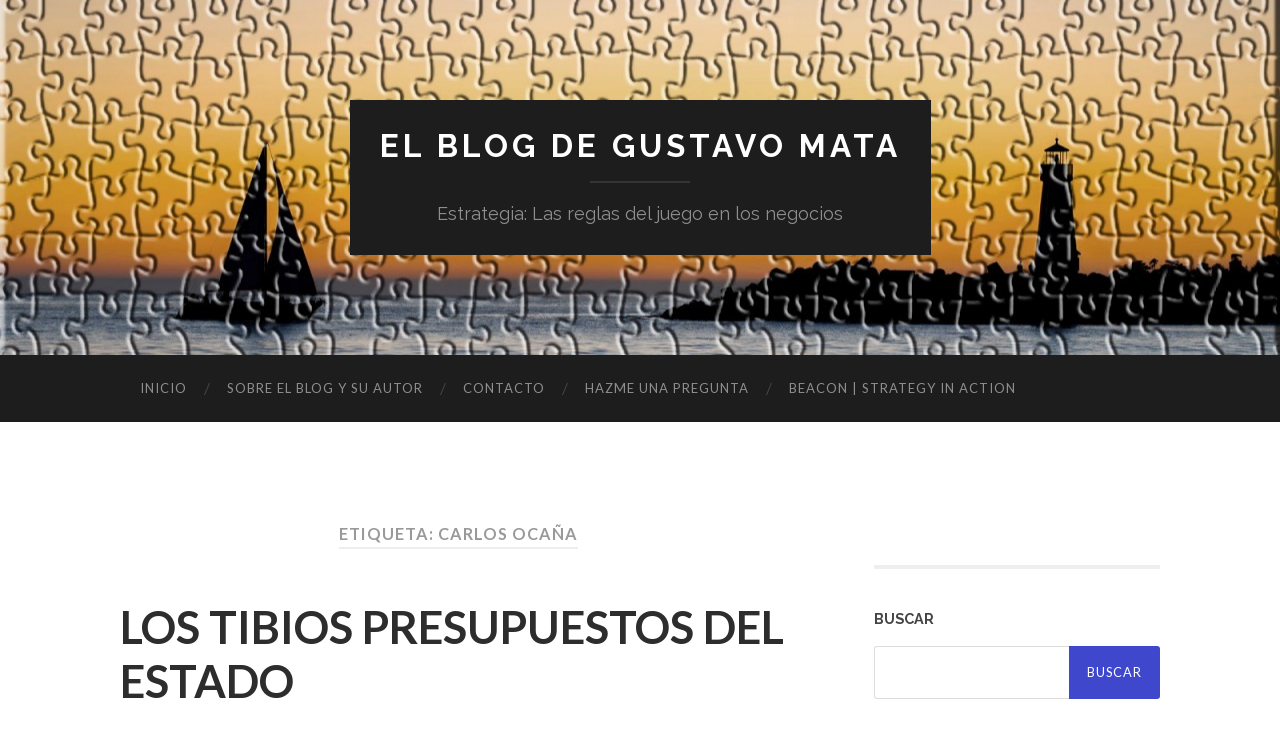

--- FILE ---
content_type: text/html; charset=UTF-8
request_url: https://www.gustavomata.com/etiqueta/carlos-ocana
body_size: 16531
content:
<!DOCTYPE html>

<html lang="es">

	<head>
		
		<meta charset="UTF-8">
		<meta name="viewport" content="width=device-width, initial-scale=1" >
		<title>Carlos Ocaña &#8211; El blog de Gustavo Mata</title>
<meta name='robots' content='max-image-preview:large' />
<link rel="alternate" type="application/rss+xml" title="El blog de Gustavo Mata &raquo; Feed" href="https://www.gustavomata.com/feed" />
<link rel="alternate" type="application/rss+xml" title="El blog de Gustavo Mata &raquo; Feed de los comentarios" href="https://www.gustavomata.com/comments/feed" />
<link rel="alternate" type="application/rss+xml" title="El blog de Gustavo Mata &raquo; Etiqueta Carlos Ocaña del feed" href="https://www.gustavomata.com/etiqueta/carlos-ocana/feed" />
<!-- Powered by Shareaholic; Grow your Audience faster! - https://www.shareaholic.com -->
<link rel='preload' href='//cdn.shareaholic.net/assets/pub/shareaholic.js' as='script'/>
<script data-no-minify='1' data-cfasync='false'>
  //<![CDATA[
    _SHR_SETTINGS = {"endpoints":{"local_recs_url":"https:\/\/www.gustavomata.com\/wp-admin\/admin-ajax.php?action=shareaholic_permalink_related","ajax_url":"https:\/\/www.gustavomata.com\/wp-admin\/admin-ajax.php","share_counts_url":"https:\/\/www.gustavomata.com\/wp-admin\/admin-ajax.php?action=shareaholic_share_counts_api"},"site_id":"2db1875d21bab7ec290688a60fc5db0e"};
  //]]>
</script>
<script data-no-minify='1' data-cfasync='false' src='//cdn.shareaholic.net/assets/pub/shareaholic.js' data-shr-siteid='2db1875d21bab7ec290688a60fc5db0e' async ></script>
<!-- Shareaholic Content Tags -->
<meta name='shareaholic:site_name' content='El blog de Gustavo Mata' />
<meta name='shareaholic:language' content='es' />
<meta name='shareaholic:article_visibility' content='private' />
<meta name='shareaholic:site_id' content='2db1875d21bab7ec290688a60fc5db0e' />
<meta name='shareaholic:wp_version' content='8.13.12' />

<!-- Shareaholic Content Tags End -->
<style id='wp-img-auto-sizes-contain-inline-css' type='text/css'>
img:is([sizes=auto i],[sizes^="auto," i]){contain-intrinsic-size:3000px 1500px}
/*# sourceURL=wp-img-auto-sizes-contain-inline-css */
</style>
<style id='wp-emoji-styles-inline-css' type='text/css'>

	img.wp-smiley, img.emoji {
		display: inline !important;
		border: none !important;
		box-shadow: none !important;
		height: 1em !important;
		width: 1em !important;
		margin: 0 0.07em !important;
		vertical-align: -0.1em !important;
		background: none !important;
		padding: 0 !important;
	}
/*# sourceURL=wp-emoji-styles-inline-css */
</style>
<style id='wp-block-library-inline-css' type='text/css'>
:root{--wp-block-synced-color:#7a00df;--wp-block-synced-color--rgb:122,0,223;--wp-bound-block-color:var(--wp-block-synced-color);--wp-editor-canvas-background:#ddd;--wp-admin-theme-color:#007cba;--wp-admin-theme-color--rgb:0,124,186;--wp-admin-theme-color-darker-10:#006ba1;--wp-admin-theme-color-darker-10--rgb:0,107,160.5;--wp-admin-theme-color-darker-20:#005a87;--wp-admin-theme-color-darker-20--rgb:0,90,135;--wp-admin-border-width-focus:2px}@media (min-resolution:192dpi){:root{--wp-admin-border-width-focus:1.5px}}.wp-element-button{cursor:pointer}:root .has-very-light-gray-background-color{background-color:#eee}:root .has-very-dark-gray-background-color{background-color:#313131}:root .has-very-light-gray-color{color:#eee}:root .has-very-dark-gray-color{color:#313131}:root .has-vivid-green-cyan-to-vivid-cyan-blue-gradient-background{background:linear-gradient(135deg,#00d084,#0693e3)}:root .has-purple-crush-gradient-background{background:linear-gradient(135deg,#34e2e4,#4721fb 50%,#ab1dfe)}:root .has-hazy-dawn-gradient-background{background:linear-gradient(135deg,#faaca8,#dad0ec)}:root .has-subdued-olive-gradient-background{background:linear-gradient(135deg,#fafae1,#67a671)}:root .has-atomic-cream-gradient-background{background:linear-gradient(135deg,#fdd79a,#004a59)}:root .has-nightshade-gradient-background{background:linear-gradient(135deg,#330968,#31cdcf)}:root .has-midnight-gradient-background{background:linear-gradient(135deg,#020381,#2874fc)}:root{--wp--preset--font-size--normal:16px;--wp--preset--font-size--huge:42px}.has-regular-font-size{font-size:1em}.has-larger-font-size{font-size:2.625em}.has-normal-font-size{font-size:var(--wp--preset--font-size--normal)}.has-huge-font-size{font-size:var(--wp--preset--font-size--huge)}.has-text-align-center{text-align:center}.has-text-align-left{text-align:left}.has-text-align-right{text-align:right}.has-fit-text{white-space:nowrap!important}#end-resizable-editor-section{display:none}.aligncenter{clear:both}.items-justified-left{justify-content:flex-start}.items-justified-center{justify-content:center}.items-justified-right{justify-content:flex-end}.items-justified-space-between{justify-content:space-between}.screen-reader-text{border:0;clip-path:inset(50%);height:1px;margin:-1px;overflow:hidden;padding:0;position:absolute;width:1px;word-wrap:normal!important}.screen-reader-text:focus{background-color:#ddd;clip-path:none;color:#444;display:block;font-size:1em;height:auto;left:5px;line-height:normal;padding:15px 23px 14px;text-decoration:none;top:5px;width:auto;z-index:100000}html :where(.has-border-color){border-style:solid}html :where([style*=border-top-color]){border-top-style:solid}html :where([style*=border-right-color]){border-right-style:solid}html :where([style*=border-bottom-color]){border-bottom-style:solid}html :where([style*=border-left-color]){border-left-style:solid}html :where([style*=border-width]){border-style:solid}html :where([style*=border-top-width]){border-top-style:solid}html :where([style*=border-right-width]){border-right-style:solid}html :where([style*=border-bottom-width]){border-bottom-style:solid}html :where([style*=border-left-width]){border-left-style:solid}html :where(img[class*=wp-image-]){height:auto;max-width:100%}:where(figure){margin:0 0 1em}html :where(.is-position-sticky){--wp-admin--admin-bar--position-offset:var(--wp-admin--admin-bar--height,0px)}@media screen and (max-width:600px){html :where(.is-position-sticky){--wp-admin--admin-bar--position-offset:0px}}

/*# sourceURL=wp-block-library-inline-css */
</style><style id='global-styles-inline-css' type='text/css'>
:root{--wp--preset--aspect-ratio--square: 1;--wp--preset--aspect-ratio--4-3: 4/3;--wp--preset--aspect-ratio--3-4: 3/4;--wp--preset--aspect-ratio--3-2: 3/2;--wp--preset--aspect-ratio--2-3: 2/3;--wp--preset--aspect-ratio--16-9: 16/9;--wp--preset--aspect-ratio--9-16: 9/16;--wp--preset--color--black: #000000;--wp--preset--color--cyan-bluish-gray: #abb8c3;--wp--preset--color--white: #fff;--wp--preset--color--pale-pink: #f78da7;--wp--preset--color--vivid-red: #cf2e2e;--wp--preset--color--luminous-vivid-orange: #ff6900;--wp--preset--color--luminous-vivid-amber: #fcb900;--wp--preset--color--light-green-cyan: #7bdcb5;--wp--preset--color--vivid-green-cyan: #00d084;--wp--preset--color--pale-cyan-blue: #8ed1fc;--wp--preset--color--vivid-cyan-blue: #0693e3;--wp--preset--color--vivid-purple: #9b51e0;--wp--preset--color--accent: #3f48cc;--wp--preset--color--dark-gray: #444;--wp--preset--color--medium-gray: #666;--wp--preset--color--light-gray: #888;--wp--preset--gradient--vivid-cyan-blue-to-vivid-purple: linear-gradient(135deg,rgb(6,147,227) 0%,rgb(155,81,224) 100%);--wp--preset--gradient--light-green-cyan-to-vivid-green-cyan: linear-gradient(135deg,rgb(122,220,180) 0%,rgb(0,208,130) 100%);--wp--preset--gradient--luminous-vivid-amber-to-luminous-vivid-orange: linear-gradient(135deg,rgb(252,185,0) 0%,rgb(255,105,0) 100%);--wp--preset--gradient--luminous-vivid-orange-to-vivid-red: linear-gradient(135deg,rgb(255,105,0) 0%,rgb(207,46,46) 100%);--wp--preset--gradient--very-light-gray-to-cyan-bluish-gray: linear-gradient(135deg,rgb(238,238,238) 0%,rgb(169,184,195) 100%);--wp--preset--gradient--cool-to-warm-spectrum: linear-gradient(135deg,rgb(74,234,220) 0%,rgb(151,120,209) 20%,rgb(207,42,186) 40%,rgb(238,44,130) 60%,rgb(251,105,98) 80%,rgb(254,248,76) 100%);--wp--preset--gradient--blush-light-purple: linear-gradient(135deg,rgb(255,206,236) 0%,rgb(152,150,240) 100%);--wp--preset--gradient--blush-bordeaux: linear-gradient(135deg,rgb(254,205,165) 0%,rgb(254,45,45) 50%,rgb(107,0,62) 100%);--wp--preset--gradient--luminous-dusk: linear-gradient(135deg,rgb(255,203,112) 0%,rgb(199,81,192) 50%,rgb(65,88,208) 100%);--wp--preset--gradient--pale-ocean: linear-gradient(135deg,rgb(255,245,203) 0%,rgb(182,227,212) 50%,rgb(51,167,181) 100%);--wp--preset--gradient--electric-grass: linear-gradient(135deg,rgb(202,248,128) 0%,rgb(113,206,126) 100%);--wp--preset--gradient--midnight: linear-gradient(135deg,rgb(2,3,129) 0%,rgb(40,116,252) 100%);--wp--preset--font-size--small: 16px;--wp--preset--font-size--medium: 20px;--wp--preset--font-size--large: 24px;--wp--preset--font-size--x-large: 42px;--wp--preset--font-size--regular: 19px;--wp--preset--font-size--larger: 32px;--wp--preset--spacing--20: 0.44rem;--wp--preset--spacing--30: 0.67rem;--wp--preset--spacing--40: 1rem;--wp--preset--spacing--50: 1.5rem;--wp--preset--spacing--60: 2.25rem;--wp--preset--spacing--70: 3.38rem;--wp--preset--spacing--80: 5.06rem;--wp--preset--shadow--natural: 6px 6px 9px rgba(0, 0, 0, 0.2);--wp--preset--shadow--deep: 12px 12px 50px rgba(0, 0, 0, 0.4);--wp--preset--shadow--sharp: 6px 6px 0px rgba(0, 0, 0, 0.2);--wp--preset--shadow--outlined: 6px 6px 0px -3px rgb(255, 255, 255), 6px 6px rgb(0, 0, 0);--wp--preset--shadow--crisp: 6px 6px 0px rgb(0, 0, 0);}:where(.is-layout-flex){gap: 0.5em;}:where(.is-layout-grid){gap: 0.5em;}body .is-layout-flex{display: flex;}.is-layout-flex{flex-wrap: wrap;align-items: center;}.is-layout-flex > :is(*, div){margin: 0;}body .is-layout-grid{display: grid;}.is-layout-grid > :is(*, div){margin: 0;}:where(.wp-block-columns.is-layout-flex){gap: 2em;}:where(.wp-block-columns.is-layout-grid){gap: 2em;}:where(.wp-block-post-template.is-layout-flex){gap: 1.25em;}:where(.wp-block-post-template.is-layout-grid){gap: 1.25em;}.has-black-color{color: var(--wp--preset--color--black) !important;}.has-cyan-bluish-gray-color{color: var(--wp--preset--color--cyan-bluish-gray) !important;}.has-white-color{color: var(--wp--preset--color--white) !important;}.has-pale-pink-color{color: var(--wp--preset--color--pale-pink) !important;}.has-vivid-red-color{color: var(--wp--preset--color--vivid-red) !important;}.has-luminous-vivid-orange-color{color: var(--wp--preset--color--luminous-vivid-orange) !important;}.has-luminous-vivid-amber-color{color: var(--wp--preset--color--luminous-vivid-amber) !important;}.has-light-green-cyan-color{color: var(--wp--preset--color--light-green-cyan) !important;}.has-vivid-green-cyan-color{color: var(--wp--preset--color--vivid-green-cyan) !important;}.has-pale-cyan-blue-color{color: var(--wp--preset--color--pale-cyan-blue) !important;}.has-vivid-cyan-blue-color{color: var(--wp--preset--color--vivid-cyan-blue) !important;}.has-vivid-purple-color{color: var(--wp--preset--color--vivid-purple) !important;}.has-black-background-color{background-color: var(--wp--preset--color--black) !important;}.has-cyan-bluish-gray-background-color{background-color: var(--wp--preset--color--cyan-bluish-gray) !important;}.has-white-background-color{background-color: var(--wp--preset--color--white) !important;}.has-pale-pink-background-color{background-color: var(--wp--preset--color--pale-pink) !important;}.has-vivid-red-background-color{background-color: var(--wp--preset--color--vivid-red) !important;}.has-luminous-vivid-orange-background-color{background-color: var(--wp--preset--color--luminous-vivid-orange) !important;}.has-luminous-vivid-amber-background-color{background-color: var(--wp--preset--color--luminous-vivid-amber) !important;}.has-light-green-cyan-background-color{background-color: var(--wp--preset--color--light-green-cyan) !important;}.has-vivid-green-cyan-background-color{background-color: var(--wp--preset--color--vivid-green-cyan) !important;}.has-pale-cyan-blue-background-color{background-color: var(--wp--preset--color--pale-cyan-blue) !important;}.has-vivid-cyan-blue-background-color{background-color: var(--wp--preset--color--vivid-cyan-blue) !important;}.has-vivid-purple-background-color{background-color: var(--wp--preset--color--vivid-purple) !important;}.has-black-border-color{border-color: var(--wp--preset--color--black) !important;}.has-cyan-bluish-gray-border-color{border-color: var(--wp--preset--color--cyan-bluish-gray) !important;}.has-white-border-color{border-color: var(--wp--preset--color--white) !important;}.has-pale-pink-border-color{border-color: var(--wp--preset--color--pale-pink) !important;}.has-vivid-red-border-color{border-color: var(--wp--preset--color--vivid-red) !important;}.has-luminous-vivid-orange-border-color{border-color: var(--wp--preset--color--luminous-vivid-orange) !important;}.has-luminous-vivid-amber-border-color{border-color: var(--wp--preset--color--luminous-vivid-amber) !important;}.has-light-green-cyan-border-color{border-color: var(--wp--preset--color--light-green-cyan) !important;}.has-vivid-green-cyan-border-color{border-color: var(--wp--preset--color--vivid-green-cyan) !important;}.has-pale-cyan-blue-border-color{border-color: var(--wp--preset--color--pale-cyan-blue) !important;}.has-vivid-cyan-blue-border-color{border-color: var(--wp--preset--color--vivid-cyan-blue) !important;}.has-vivid-purple-border-color{border-color: var(--wp--preset--color--vivid-purple) !important;}.has-vivid-cyan-blue-to-vivid-purple-gradient-background{background: var(--wp--preset--gradient--vivid-cyan-blue-to-vivid-purple) !important;}.has-light-green-cyan-to-vivid-green-cyan-gradient-background{background: var(--wp--preset--gradient--light-green-cyan-to-vivid-green-cyan) !important;}.has-luminous-vivid-amber-to-luminous-vivid-orange-gradient-background{background: var(--wp--preset--gradient--luminous-vivid-amber-to-luminous-vivid-orange) !important;}.has-luminous-vivid-orange-to-vivid-red-gradient-background{background: var(--wp--preset--gradient--luminous-vivid-orange-to-vivid-red) !important;}.has-very-light-gray-to-cyan-bluish-gray-gradient-background{background: var(--wp--preset--gradient--very-light-gray-to-cyan-bluish-gray) !important;}.has-cool-to-warm-spectrum-gradient-background{background: var(--wp--preset--gradient--cool-to-warm-spectrum) !important;}.has-blush-light-purple-gradient-background{background: var(--wp--preset--gradient--blush-light-purple) !important;}.has-blush-bordeaux-gradient-background{background: var(--wp--preset--gradient--blush-bordeaux) !important;}.has-luminous-dusk-gradient-background{background: var(--wp--preset--gradient--luminous-dusk) !important;}.has-pale-ocean-gradient-background{background: var(--wp--preset--gradient--pale-ocean) !important;}.has-electric-grass-gradient-background{background: var(--wp--preset--gradient--electric-grass) !important;}.has-midnight-gradient-background{background: var(--wp--preset--gradient--midnight) !important;}.has-small-font-size{font-size: var(--wp--preset--font-size--small) !important;}.has-medium-font-size{font-size: var(--wp--preset--font-size--medium) !important;}.has-large-font-size{font-size: var(--wp--preset--font-size--large) !important;}.has-x-large-font-size{font-size: var(--wp--preset--font-size--x-large) !important;}
/*# sourceURL=global-styles-inline-css */
</style>

<style id='classic-theme-styles-inline-css' type='text/css'>
/*! This file is auto-generated */
.wp-block-button__link{color:#fff;background-color:#32373c;border-radius:9999px;box-shadow:none;text-decoration:none;padding:calc(.667em + 2px) calc(1.333em + 2px);font-size:1.125em}.wp-block-file__button{background:#32373c;color:#fff;text-decoration:none}
/*# sourceURL=/wp-includes/css/classic-themes.min.css */
</style>
<link rel='stylesheet' id='hemingway_googleFonts-css' href='https://fonts.googleapis.com/css?family=Lato%3A400%2C700%2C400italic%2C700italic%7CRaleway%3A700%2C400' type='text/css' media='all' />
<link rel='stylesheet' id='hemingway_style-css' href='https://www.gustavomata.com/wp-content/themes/hemingway/style.css?ver=1.75' type='text/css' media='all' />
<script type="text/javascript" src="https://www.gustavomata.com/wp-includes/js/jquery/jquery.min.js?ver=3.7.1" id="jquery-core-js"></script>
<script type="text/javascript" src="https://www.gustavomata.com/wp-includes/js/jquery/jquery-migrate.min.js?ver=3.4.1" id="jquery-migrate-js"></script>
<link rel="https://api.w.org/" href="https://www.gustavomata.com/wp-json/" /><link rel="alternate" title="JSON" type="application/json" href="https://www.gustavomata.com/wp-json/wp/v2/tags/168" /><link rel="EditURI" type="application/rsd+xml" title="RSD" href="https://www.gustavomata.com/xmlrpc.php?rsd" />
<meta name="generator" content="WordPress 6.9" />
<style type="text/css"><!--Customizer CSS-->body::selection { background:#3f48cc; }body a { color:#3f48cc; }body a:hover { color:#3f48cc; }.blog-title a:hover { color:#3f48cc; }.blog-menu a:hover { color:#3f48cc; }.featured-media .sticky-post { background-color:#3f48cc; }.post-title a:hover { color:#3f48cc; }.post-meta a:hover { color:#3f48cc; }.post-content a { color:#3f48cc; }.post-content a:hover { color:#3f48cc; }.blog .format-quote blockquote cite a:hover { color:#3f48cc; }.post-content a.more-link:hover { background-color:#3f48cc; }.post-content input[type="submit"]:hover { background-color:#3f48cc; }.post-content input[type="reset"]:hover { background-color:#3f48cc; }.post-content input[type="button"]:hover { background-color:#3f48cc; }.post-content fieldset legend { background-color:#3f48cc; }.post-content a.wp-block-file__button { background-color:#3f48cc; }.post-content .has-accent-color { color:#3f48cc; }.post-content .has-accent-background-color { background-color:#3f48cc; }.post-categories a { color:#3f48cc; }.post-categories a:hover { color:#3f48cc; }.post-tags a:hover { background:#3f48cc; }.post-tags a:hover:after { border-right-color:#3f48cc; }.post-nav a:hover { color:#3f48cc; }.archive-nav a:hover { color:#3f48cc; }.logged-in-as a { color:#3f48cc; }.logged-in-as a:hover { color:#3f48cc; }.content #respond input[type="submit"]:hover { background-color:#3f48cc; }.comment-meta-content cite a:hover { color:#3f48cc; }.comment-meta-content p a:hover { color:#3f48cc; }.comment-actions a:hover { color:#3f48cc; }#cancel-comment-reply-link { color:#3f48cc; }#cancel-comment-reply-link:hover { color:#3f48cc; }.comment-nav-below a:hover { color:#3f48cc; }.widget-title a { color:#3f48cc; }.widget-title a:hover { color:#3f48cc; }.widget_text a { color:#3f48cc; }.widget_text a:hover { color:#3f48cc; }.widget_rss a { color:#3f48cc; }.widget_rss a:hover { color:#3f48cc; }.widget_archive a { color:#3f48cc; }.widget_archive a:hover { color:#3f48cc; }.widget_meta a { color:#3f48cc; }.widget_meta a:hover { color:#3f48cc; }.widget_recent_comments a { color:#3f48cc; }.widget_recent_comments a:hover { color:#3f48cc; }.widget_pages a { color:#3f48cc; }.widget_pages a:hover { color:#3f48cc; }.widget_links a { color:#3f48cc; }.widget_links a:hover { color:#3f48cc; }.widget_recent_entries a { color:#3f48cc; }.widget_recent_entries a:hover { color:#3f48cc; }.widget_categories a { color:#3f48cc; }.widget_categories a:hover { color:#3f48cc; }.searchform #searchsubmit { background:#3f48cc; }.searchform #searchsubmit { border-color:#3f48cc; }.searchform #searchsubmit:hover { background:#3f48cc; }.searchform #searchsubmit:hover { border-color:#3f48cc; }#wp-calendar a { color:#3f48cc; }#wp-calendar a:hover { color:#3f48cc; }#wp-calendar tfoot a:hover { color:#3f48cc; }.dribbble-shot:hover { background:#3f48cc; }.widgetmore a { color:#3f48cc; }.widgetmore a:hover { color:#3f48cc; }.flickr_badge_image a:hover img { background:#3f48cc; }.footer .flickr_badge_image a:hover img { background:#3f48cc; }.footer .dribbble-shot:hover img { background:#3f48cc; }.sidebar .tagcloud a:hover { background:#3f48cc; }.footer .tagcloud a:hover { background:#3f48cc; }.credits a:hover { color:#3f48cc; }body#tinymce.wp-editor a { color:#3f48cc; }body#tinymce.wp-editor a:hover { color:#3f48cc; }</style><!-- /Customizer CSS --><style type="text/css">.recentcomments a{display:inline !important;padding:0 !important;margin:0 !important;}</style>	
	<link rel='stylesheet' id='pgntn_stylesheet-css' href='https://www.gustavomata.com/wp-content/plugins/pagination/css/nav-style.css?ver=6.9' type='text/css' media='all' />
</head>
	<body class="archive tag tag-carlos-ocana tag-168 wp-theme-hemingway">

			
		<div class="big-wrapper">
	
			<div class="header-cover section bg-dark-light no-padding">

						
				<div class="header section" style="background-image: url( https://www.gustavomata.com/wp-content/uploads/2015/10/cropped-Panoramic-Lighthouse-retocada212.jpg );">
							
					<div class="header-inner section-inner">
					
											
							<div class="blog-info">
							
								<h2 class="blog-title">
									<a href="https://www.gustavomata.com" rel="home">El blog de Gustavo Mata</a>
								</h2>
								
																
									<h3 class="blog-description">Estrategia: Las reglas del juego en los negocios</h3>
									
															
							</div><!-- .blog-info -->
							
															
					</div><!-- .header-inner -->
								
				</div><!-- .header -->
			
			</div><!-- .bg-dark -->
			
			<div class="navigation section no-padding bg-dark">
			
				<div class="navigation-inner section-inner">
				
					<div class="toggle-container hidden">
			
						<button type="button" class="nav-toggle toggle">
								
							<div class="bar"></div>
							<div class="bar"></div>
							<div class="bar"></div>
						
						</button>
						
						<button type="button" class="search-toggle toggle">
								
							<div class="metal"></div>
							<div class="glass"></div>
							<div class="handle"></div>
						
						</button>
						
						<div class="clear"></div>
					
					</div><!-- .toggle-container -->
					
					<div class="blog-search hidden">
					
						<form role="search" method="get" id="searchform" class="searchform" action="https://www.gustavomata.com/">
				<div>
					<label class="screen-reader-text" for="s">Buscar:</label>
					<input type="text" value="" name="s" id="s" />
					<input type="submit" id="searchsubmit" value="Buscar" />
				</div>
			</form>					
					</div>
				
					<ul class="blog-menu">
					
						<li id="menu-item-836" class="menu-item menu-item-type-custom menu-item-object-custom menu-item-home menu-item-836"><a href="http://www.gustavomata.com/">Inicio</a></li>
<li id="menu-item-843" class="menu-item menu-item-type-post_type menu-item-object-page menu-item-843"><a href="https://www.gustavomata.com/sobre-el-blog-y-su-autor">Sobre el blog y su autor</a></li>
<li id="menu-item-838" class="menu-item menu-item-type-post_type menu-item-object-page menu-item-838"><a href="https://www.gustavomata.com/contacto">Contacto</a></li>
<li id="menu-item-840" class="menu-item menu-item-type-post_type menu-item-object-page menu-item-840"><a href="https://www.gustavomata.com/hazme-una-pregunta">Hazme una pregunta</a></li>
<li id="menu-item-1051" class="menu-item menu-item-type-post_type menu-item-object-page menu-item-1051"><a href="https://www.gustavomata.com/beacon-strategy-in-action">BEACON | Strategy in Action</a></li>

					 </ul>

					 <div class="clear"></div>
					 
					 <ul class="mobile-menu">
					
						<li class="menu-item menu-item-type-custom menu-item-object-custom menu-item-home menu-item-836"><a href="http://www.gustavomata.com/">Inicio</a></li>
<li class="menu-item menu-item-type-post_type menu-item-object-page menu-item-843"><a href="https://www.gustavomata.com/sobre-el-blog-y-su-autor">Sobre el blog y su autor</a></li>
<li class="menu-item menu-item-type-post_type menu-item-object-page menu-item-838"><a href="https://www.gustavomata.com/contacto">Contacto</a></li>
<li class="menu-item menu-item-type-post_type menu-item-object-page menu-item-840"><a href="https://www.gustavomata.com/hazme-una-pregunta">Hazme una pregunta</a></li>
<li class="menu-item menu-item-type-post_type menu-item-object-page menu-item-1051"><a href="https://www.gustavomata.com/beacon-strategy-in-action">BEACON | Strategy in Action</a></li>
						
					 </ul>
				 
				</div><!-- .navigation-inner -->
				
			</div><!-- .navigation -->
<div class="wrapper section-inner">

	<div class="content left">
		
		<div class="posts">

			
				<div class="page-title">

					<h4>
						Etiqueta: <span>Carlos Ocaña</span>						
					</h4>
					
				</div><!-- .page-title -->

				<div id="post-333" class="post-preview post-333 post type-post status-publish format-standard hentry category-actualidad tag-carlos-ocana tag-pedro-solbes tag-presupestos-generales-del-estado-2009">

	
		<div class="post-header">

						
			<h2 class="post-title"><a href="https://www.gustavomata.com/actualidad/los-tibios-presupuestos-del-estado" rel="bookmark">LOS TIBIOS PRESUPUESTOS DEL ESTADO</a></h2>
			
			<div class="post-meta">
			
				<span class="post-date"><a href="https://www.gustavomata.com/actualidad/los-tibios-presupuestos-del-estado">octubre 1, 2008</a></span>
				
				<span class="date-sep"> / </span>
					
				<span class="post-author"><a href="https://www.gustavomata.com/author/gmata" title="Entradas de Gustavo Mata" rel="author">Gustavo Mata</a></span>
				
				<span class="date-sep"> / </span>
				
				<a href="https://www.gustavomata.com/actualidad/los-tibios-presupuestos-del-estado#respond"><span class="comment">Sin comentarios</span></a>				
								
														
			</div>
			
		</div><!-- .post-header -->

	
																						
		<div class="post-content">
			
			<p><!--[if gte mso 9]><xml> <w:WordDocument> <w:View>Normal</w:View> <w:Zoom>0</w:Zoom> <w:TrackMoves /> <w:TrackFormatting /> <w:HyphenationZone>21</w:HyphenationZone> <w:PunctuationKerning /> <w:ValidateAgainstSchemas /> <w:SaveIfXMLInvalid>false</w:SaveIfXMLInvalid> <w:IgnoreMixedContent>false</w:IgnoreMixedContent> <w:AlwaysShowPlaceholderText>false</w:AlwaysShowPlaceholderText> <w:DoNotPromoteQF /> <w:LidThemeOther>ES</w:LidThemeOther> <w:LidThemeAsian>X-NONE</w:LidThemeAsian> <w:LidThemeComplexScript>X-NONE</w:LidThemeComplexScript> <w:Compatibility> <w:BreakWrappedTables /> <w:SnapToGridInCell /> <w:WrapTextWithPunct /> <w:UseAsianBreakRules /> <w:DontGrowAutofit /> <w:SplitPgBreakAndParaMark /> <w:DontVertAlignCellWithSp /> <w:DontBreakConstrainedForcedTables /> <w:DontVertAlignInTxbx /> <w:Word11KerningPairs /> <w:CachedColBalance /> </w:Compatibility> <w:BrowserLevel>MicrosoftInternetExplorer4</w:BrowserLevel> <m:mathPr> <m:mathFont m:val="Cambria Math" /> <m:brkBin m:val="before" /> <m:brkBinSub m:val="&#45;-" /> <m:smallFrac m:val="off" /> <m:dispDef /> <m:lMargin m:val="0" /> <m:rMargin m:val="0" /> <m:defJc m:val="centerGroup" /> <m:wrapIndent m:val="1440" /> <m:intLim m:val="subSup" /> <m:naryLim m:val="undOvr" /> </m:mathPr></w:WordDocument> </xml><![endif]--><!--[if gte mso 9]><xml> <w:LatentStyles DefLockedState="false" DefUnhideWhenUsed="true"   DefSemiHidden="true" DefQFormat="false" DefPriority="99"   LatentStyleCount="267"> <w:LsdException Locked="false" Priority="0" SemiHidden="false"    UnhideWhenUsed="false" QFormat="true" Name="Normal" /> <w:LsdException Locked="false" Priority="9" SemiHidden="false"    UnhideWhenUsed="false" QFormat="true" Name="heading 1" /> <w:LsdException Locked="false" Priority="9" QFormat="true" Name="heading 2" /> <w:LsdException Locked="false" Priority="9" QFormat="true" Name="heading 3" /> <w:LsdException Locked="false" Priority="9" QFormat="true" Name="heading 4" /> <w:LsdException Locked="false" Priority="9" QFormat="true" Name="heading 5" /> <w:LsdException Locked="false" Priority="9" QFormat="true" Name="heading 6" /> <w:LsdException Locked="false" Priority="9" QFormat="true" Name="heading 7" /> <w:LsdException Locked="false" Priority="9" QFormat="true" Name="heading 8" /> <w:LsdException Locked="false" Priority="0" QFormat="true" Name="heading 9" /> <w:LsdException Locked="false" Priority="39" Name="toc 1" /> <w:LsdException Locked="false" Priority="39" Name="toc 2" /> <w:LsdException Locked="false" Priority="39" Name="toc 3" /> <w:LsdException Locked="false" Priority="39" Name="toc 4" /> <w:LsdException Locked="false" Priority="39" Name="toc 5" /> <w:LsdException Locked="false" Priority="39" Name="toc 6" /> <w:LsdException Locked="false" Priority="39" Name="toc 7" /> <w:LsdException Locked="false" Priority="39" Name="toc 8" /> <w:LsdException Locked="false" Priority="39" Name="toc 9" /> <w:LsdException Locked="false" Priority="35" QFormat="true" Name="caption" /> <w:LsdException Locked="false" Priority="10" SemiHidden="false"    UnhideWhenUsed="false" QFormat="true" Name="Title" /> <w:LsdException Locked="false" Priority="1" Name="Default Paragraph Font" /> <w:LsdException Locked="false" Priority="11" SemiHidden="false"    UnhideWhenUsed="false" QFormat="true" Name="Subtitle" /> <w:LsdException Locked="false" Priority="0" Name="Body Text Indent 2" /> <w:LsdException Locked="false" Priority="22" SemiHidden="false"    UnhideWhenUsed="false" QFormat="true" Name="Strong" /> <w:LsdException Locked="false" Priority="20" SemiHidden="false"    UnhideWhenUsed="false" QFormat="true" Name="Emphasis" /> <w:LsdException Locked="false" Priority="59" SemiHidden="false"    UnhideWhenUsed="false" Name="Table Grid" /> <w:LsdException Locked="false" UnhideWhenUsed="false" Name="Placeholder Text" /> <w:LsdException Locked="false" Priority="1" SemiHidden="false"    UnhideWhenUsed="false" QFormat="true" Name="No Spacing" /> <w:LsdException Locked="false" Priority="60" SemiHidden="false"    UnhideWhenUsed="false" Name="Light Shading" /> <w:LsdException Locked="false" Priority="61" SemiHidden="false"    UnhideWhenUsed="false" Name="Light List" /> <w:LsdException Locked="false" Priority="62" SemiHidden="false"    UnhideWhenUsed="false" Name="Light Grid" /> <w:LsdException Locked="false" Priority="63" SemiHidden="false"    UnhideWhenUsed="false" Name="Medium Shading 1" /> <w:LsdException Locked="false" Priority="64" SemiHidden="false"    UnhideWhenUsed="false" Name="Medium Shading 2" /> <w:LsdException Locked="false" Priority="65" SemiHidden="false"    UnhideWhenUsed="false" Name="Medium List 1" /> <w:LsdException Locked="false" Priority="66" SemiHidden="false"    UnhideWhenUsed="false" Name="Medium List 2" /> <w:LsdException Locked="false" Priority="67" SemiHidden="false"    UnhideWhenUsed="false" Name="Medium Grid 1" /> <w:LsdException Locked="false" Priority="68" SemiHidden="false"    UnhideWhenUsed="false" Name="Medium Grid 2" /> <w:LsdException Locked="false" Priority="69" SemiHidden="false"    UnhideWhenUsed="false" Name="Medium Grid 3" /> <w:LsdException Locked="false" Priority="70" SemiHidden="false"    UnhideWhenUsed="false" Name="Dark List" /> <w:LsdException Locked="false" Priority="71" SemiHidden="false"    UnhideWhenUsed="false" Name="Colorful Shading" /> <w:LsdException Locked="false" Priority="72" SemiHidden="false"    UnhideWhenUsed="false" Name="Colorful List" /> <w:LsdException Locked="false" Priority="73" SemiHidden="false"    UnhideWhenUsed="false" Name="Colorful Grid" /> <w:LsdException Locked="false" Priority="60" SemiHidden="false"    UnhideWhenUsed="false" Name="Light Shading Accent 1" /> <w:LsdException Locked="false" Priority="61" SemiHidden="false"    UnhideWhenUsed="false" Name="Light List Accent 1" /> <w:LsdException Locked="false" Priority="62" SemiHidden="false"    UnhideWhenUsed="false" Name="Light Grid Accent 1" /> <w:LsdException Locked="false" Priority="63" SemiHidden="false"    UnhideWhenUsed="false" Name="Medium Shading 1 Accent 1" /> <w:LsdException Locked="false" Priority="64" SemiHidden="false"    UnhideWhenUsed="false" Name="Medium Shading 2 Accent 1" /> <w:LsdException Locked="false" Priority="65" SemiHidden="false"    UnhideWhenUsed="false" Name="Medium List 1 Accent 1" /> <w:LsdException Locked="false" UnhideWhenUsed="false" Name="Revision" /> <w:LsdException Locked="false" Priority="34" SemiHidden="false"    UnhideWhenUsed="false" QFormat="true" Name="List Paragraph" /> <w:LsdException Locked="false" Priority="29" SemiHidden="false"    UnhideWhenUsed="false" QFormat="true" Name="Quote" /> <w:LsdException Locked="false" Priority="30" SemiHidden="false"    UnhideWhenUsed="false" QFormat="true" Name="Intense Quote" /> <w:LsdException Locked="false" Priority="66" SemiHidden="false"    UnhideWhenUsed="false" Name="Medium List 2 Accent 1" /> <w:LsdException Locked="false" Priority="67" SemiHidden="false"    UnhideWhenUsed="false" Name="Medium Grid 1 Accent 1" /> <w:LsdException Locked="false" Priority="68" SemiHidden="false"    UnhideWhenUsed="false" Name="Medium Grid 2 Accent 1" /> <w:LsdException Locked="false" Priority="69" SemiHidden="false"    UnhideWhenUsed="false" Name="Medium Grid 3 Accent 1" /> <w:LsdException Locked="false" Priority="70" SemiHidden="false"    UnhideWhenUsed="false" Name="Dark List Accent 1" /> <w:LsdException Locked="false" Priority="71" SemiHidden="false"    UnhideWhenUsed="false" Name="Colorful Shading Accent 1" /> <w:LsdException Locked="false" Priority="72" SemiHidden="false"    UnhideWhenUsed="false" Name="Colorful List Accent 1" /> <w:LsdException Locked="false" Priority="73" SemiHidden="false"    UnhideWhenUsed="false" Name="Colorful Grid Accent 1" /> <w:LsdException Locked="false" Priority="60" SemiHidden="false"    UnhideWhenUsed="false" Name="Light Shading Accent 2" /> <w:LsdException Locked="false" Priority="61" SemiHidden="false"    UnhideWhenUsed="false" Name="Light List Accent 2" /> <w:LsdException Locked="false" Priority="62" SemiHidden="false"    UnhideWhenUsed="false" Name="Light Grid Accent 2" /> <w:LsdException Locked="false" Priority="63" SemiHidden="false"    UnhideWhenUsed="false" Name="Medium S
hading 1 Accent 2" /> <w:LsdException Locked="false" Priority="64" SemiHidden="false"    UnhideWhenUsed="false" Name="Medium Shading 2 Accent 2" /> <w:LsdException Locked="false" Priority="65" SemiHidden="false"    UnhideWhenUsed="false" Name="Medium List 1 Accent 2" /> <w:LsdException Locked="false" Priority="66" SemiHidden="false"    UnhideWhenUsed="false" Name="Medium List 2 Accent 2" /> <w:LsdException Locked="false" Priority="67" SemiHidden="false"    UnhideWhenUsed="false" Name="Medium Grid 1 Accent 2" /> <w:LsdException Locked="false" Priority="68" SemiHidden="false"    UnhideWhenUsed="false" Name="Medium Grid 2 Accent 2" /> <w:LsdException Locked="false" Priority="69" SemiHidden="false"    UnhideWhenUsed="false" Name="Medium Grid 3 Accent 2" /> <w:LsdException Locked="false" Priority="70" SemiHidden="false"    UnhideWhenUsed="false" Name="Dark List Accent 2" /> <w:LsdException Locked="false" Priority="71" SemiHidden="false"    UnhideWhenUsed="false" Name="Colorful Shading Accent 2" /> <w:LsdException Locked="false" Priority="72" SemiHidden="false"    UnhideWhenUsed="false" Name="Colorful List Accent 2" /> <w:LsdException Locked="false" Priority="73" SemiHidden="false"    UnhideWhenUsed="false" Name="Colorful Grid Accent 2" /> <w:LsdException Locked="false" Priority="60" SemiHidden="false"    UnhideWhenUsed="false" Name="Light Shading Accent 3" /> <w:LsdException Locked="false" Priority="61" SemiHidden="false"    UnhideWhenUsed="false" Name="Light List Accent 3" /> <w:LsdException Locked="false" Priority="62" SemiHidden="false"    UnhideWhenUsed="false" Name="Light Grid Accent 3" /> <w:LsdException Locked="false" Priority="63" SemiHidden="false"    UnhideWhenUsed="false" Name="Medium Shading 1 Accent 3" /> <w:LsdException Locked="false" Priority="64" SemiHidden="false"    UnhideWhenUsed="false" Name="Medium Shading 2 Accent 3" /> <w:LsdException Locked="false" Priority="65" SemiHidden="false"    UnhideWhenUsed="false" Name="Medium List 1 Accent 3" /> <w:LsdException Locked="false" Priority="66" SemiHidden="false"    UnhideWhenUsed="false" Name="Medium List 2 Accent 3" /> <w:LsdException Locked="false" Priority="67" SemiHidden="false"    UnhideWhenUsed="false" Name="Medium Grid 1 Accent 3" /> <w:LsdException Locked="false" Priority="68" SemiHidden="false"    UnhideWhenUsed="false" Name="Medium Grid 2 Accent 3" /> <w:LsdException Locked="false" Priority="69" SemiHidden="false"    UnhideWhenUsed="false" Name="Medium Grid 3 Accent 3" /> <w:LsdException Locked="false" Priority="70" SemiHidden="false"    UnhideWhenUsed="false" Name="Dark List Accent 3" /> <w:LsdException Locked="false" Priority="71" SemiHidden="false"    UnhideWhenUsed="false" Name="Colorful Shading Accent 3" /> <w:LsdException Locked="false" Priority="72" SemiHidden="false"    UnhideWhenUsed="false" Name="Colorful List Accent 3" /> <w:LsdException Locked="false" Priority="73" SemiHidden="false"    UnhideWhenUsed="false" Name="Colorful Grid Accent 3" /> <w:LsdException Locked="false" Priority="60" SemiHidden="false"    UnhideWhenUsed="false" Name="Light Shading Accent 4" /> <w:LsdException Locked="false" Priority="61" SemiHidden="false"    UnhideWhenUsed="false" Name="Light List Accent 4" /> <w:LsdException Locked="false" Priority="62" SemiHidden="false"    UnhideWhenUsed="false" Name="Light Grid Accent 4" /> <w:LsdException Locked="false" Priority="63" SemiHidden="false"    UnhideWhenUsed="false" Name="Medium Shading 1 Accent 4" /> <w:LsdException Locked="false" Priority="64" SemiHidden="false"    UnhideWhenUsed="false" Name="Medium Shading 2 Accent 4" /> <w:LsdException Locked="false" Priority="65" SemiHidden="false"    UnhideWhenUsed="false" Name="Medium List 1 Accent 4" /> <w:LsdException Locked="false" Priority="66" SemiHidden="false"    UnhideWhenUsed="false" Name="Medium List 2 Accent 4" /> <w:LsdException Locked="false" Priority="67" SemiHidden="false"    UnhideWhenUsed="false" Name="Medium Grid 1 Accent 4" /> <w:LsdException Locked="false" Priority="68" SemiHidden="false"    UnhideWhenUsed="false" Name="Medium Grid 2 Accent 4" /> <w:LsdException Locked="false" Priority="69" SemiHidden="false"    UnhideWhenUsed="false" Name="Medium Grid 3 Accent 4" /> <w:LsdException Locked="false" Priority="70" SemiHidden="false"    UnhideWhenUsed="false" Name="Dark List Accent 4" /> <w:LsdException Locked="false" Priority="71" SemiHidden="false"    UnhideWhenUsed="false" Name="Colorful Shading Accent 4" /> <w:LsdException Locked="false" Priority="72" SemiHidden="false"    UnhideWhenUsed="false" Name="Colorful List Accent 4" /> <w:LsdException Locked="false" Priority="73" SemiHidden="false"    UnhideWhenUsed="false" Name="Colorful Grid Accent 4" /> <w:LsdException Locked="false" Priority="60" SemiHidden="false"    UnhideWhenUsed="false" Name="Light Shading Accent 5" /> <w:LsdException Locked="false" Priority="61" SemiHidden="false"    UnhideWhenUsed="false" Name="Light List Accent 5" /> <w:LsdException Locked="false" Priority="62" SemiHidden="false"    UnhideWhenUsed="false" Name="Light Grid Accent 5" /> <w:LsdException Locked="false" Priority="63" SemiHidden="false"    UnhideWhenUsed="false" Name="Medium Shading 1 Accent 5" /> <w:LsdException Locked="false" Priority="64" SemiHidden="false"    UnhideWhenUsed="false" Name="Medium Shading 2 Accent 5" /> <w:LsdException Locked="false" Priority="65" SemiHidden="false"    UnhideWhenUsed="false" Name="Medium List 1 Accent 5" /> <w:LsdException Locked="false" Priority="66" SemiHidden="false"    UnhideWhenUsed="false" Name="Medium List 2 Accent 5" /> <w:LsdException Locked="false" Priority="67" SemiHidden="false"    UnhideWhenUsed="false" Name="Medium Grid 1 Accent 5" /> <w:LsdException Locked="false" Priority="68" SemiHidden="false"    UnhideWhenUsed="false" Name="Medium Grid 2 Accent 5" /> <w:LsdException Locked="false" Priority="69" SemiHidden="false"    UnhideWhenUsed="false" Name="Medium Grid 3 Accent 5" /> <w:LsdException Locked="false" Priority="70" SemiHidden="false"    UnhideWhenUsed="false" Name="Dark List Accent 5" /> <w:LsdException Locked="false" Priority="71" SemiHidden="false"    UnhideWhenUsed="false" Name="Colorful Shading Accent 5" /> <w:LsdException Locked="false" Priority="72" SemiHidden="false"    UnhideWhenUsed="false" Name="Colorful List Accent 5" /> <w:LsdException Locked="false" Priority="73" SemiHidden="false"    UnhideWhenUsed="false" Name="Colorful Grid Accent 5" /> <w:LsdException Locked="false" Priority="60" SemiHidden="false"    UnhideWhenUsed="false" Name="Light Shading Accent 6" /> <w:LsdException Locked="false" Priority="61" SemiHidden="false"    UnhideWhenUsed="false" Name="Light List Accent 6" /> <w:LsdException Locked="false" Priority="62" SemiHidden="false"    UnhideWhenUsed="false" Name="Light Grid Accent 6" /> <w:LsdException Locked="false" Priority="63" SemiHidden="false"    UnhideWhenUsed="false" Name="Medium Shading 1 Accent 6" /> <w:LsdException Locked="false" Priority="64" SemiHidden="false"    UnhideWhenUsed="false" Name="Medium Shading 2 Accent 6" /> <w:LsdException Locked="false" Priority="65" SemiHidden="false"    UnhideWhenUsed="false" Name="Medium List 1 Accent 6" /> <w:LsdException Locked="false" Priority="66" SemiHidden="false"    UnhideWhenUsed="false" Name="Medium List 2 Accent 6" /> <w:LsdException Locked="false" Priority="67" SemiHidden="false"    UnhideWhenUsed="false" Name="Medium Grid 1 Accent 6" /> <w:LsdException Locked="false" Priority="68" SemiHidden="false"    UnhideWhenUsed="false" Name="Medium Grid 2 Accent 6" /> <w:LsdException Locked="false" Priority="69" SemiHidden="false"    UnhideWhenUsed="false" Name="Medium Grid 3 Accent 6" /> <w:LsdException Locked="false" Priority="70" SemiHidden="false"    UnhideWhenUsed="false" Name="Dark List Accent 6" /> <w:LsdException Locked="false" Priority="71" SemiHidden="false"    UnhideWhenUsed="false" Name="Colorful Shading Accent 6" /> <w:LsdException Locked="false" Priority="72" SemiHidden="false"    UnhideWhenUsed="false" Name="Colorful List Accent 6" /> <w:LsdException Locked="false" Priority="73" SemiHidden="false"    UnhideWhenUsed="false" Name="Colorful Grid Accent 6" /> <w:LsdException Locked="false" Priority="19" SemiHidd
en="false"    UnhideWhenUsed="false" QFormat="true" Name="Subtle Emphasis" /> <w:LsdException Locked="false" Priority="21" SemiHidden="false"    UnhideWhenUsed="false" QFormat="true" Name="Intense Emphasis" /> <w:LsdException Locked="false" Priority="31" SemiHidden="false"    UnhideWhenUsed="false" QFormat="true" Name="Subtle Reference" /> <w:LsdException Locked="false" Priority="32" SemiHidden="false"    UnhideWhenUsed="false" QFormat="true" Name="Intense Reference" /> <w:LsdException Locked="false" Priority="33" SemiHidden="false"    UnhideWhenUsed="false" QFormat="true" Name="Book Title" /> <w:LsdException Locked="false" Priority="37" Name="Bibliography" /> <w:LsdException Locked="false" Priority="39" QFormat="true" Name="TOC Heading" /> </w:LatentStyles> </xml><![endif]--></p>
<p><!--[if gte mso 10]>



<style>
 /* Style Definitions */
 table.MsoNormalTable
	{mso-style-name:"Tabla normal";
	mso-tstyle-rowband-size:0;
	mso-tstyle-colband-size:0;
	mso-style-noshow:yes;
	mso-style-priority:99;
	mso-style-qformat:yes;
	mso-style-parent:"";
	mso-padding-alt:0cm 5.4pt 0cm 5.4pt;
	mso-para-margin-top:0cm;
	mso-para-margin-right:0cm;
	mso-para-margin-bottom:10.0pt;
	mso-para-margin-left:0cm;
	line-height:115%;
	mso-pagination:widow-orphan;
	font-size:11.0pt;
	font-family:"Calibri","sans-serif";
	mso-ascii-font-family:Calibri;
	mso-ascii-theme-font:minor-latin;
	mso-hansi-font-family:Calibri;
	mso-hansi-theme-font:minor-latin;
	mso-fareast-language:EN-US;}
</style>

<![endif]--></p>
<p class="MsoNormal" style="text-align: justify; line-height: normal;">
<p><!--[if gte mso 9]><xml> <w:WordDocument> <w:View>Normal</w:View> <w:Zoom>0</w:Zoom> <w:TrackMoves /> <w:TrackFormatting /> <w:HyphenationZone>21</w:HyphenationZone> <w:PunctuationKerning /> <w:ValidateAgainstSchemas /> <w:SaveIfXMLInvalid>false</w:SaveIfXMLInvalid> <w:IgnoreMixedContent>false</w:IgnoreMixedContent> <w:AlwaysShowPlaceholderText>false</w:AlwaysShowPlaceholderText> <w:DoNotPromoteQF /> <w:LidThemeOther>ES</w:LidThemeOther> <w:LidThemeAsian>X-NONE</w:LidThemeAsian> <w:LidThemeComplexScript>X-NONE</w:LidThemeComplexScript> <w:Compatibility> <w:BreakWrappedTables /> <w:SnapToGridInCell /> <w:WrapTextWithPunct /> <w:UseAsianBreakRules /> <w:DontGrowAutofit /> <w:SplitPgBreakAndParaMark /> <w:DontVertAlignCellWithSp /> <w:DontBreakConstrainedForcedTables /> <w:DontVertAlignInTxbx /> <w:Word11KerningPairs /> <w:CachedColBalance /> </w:Compatibility> <w:BrowserLevel>MicrosoftInternetExplorer4</w:BrowserLevel> <m:mathPr> <m:mathFont m:val="Cambria Math" /> <m:brkBin m:val="before" /> <m:brkBinSub m:val="&#45;-" /> <m:smallFrac m:val="off" /> <m:dispDef /> <m:lMargin m:val="0" /> <m:rMargin m:val="0" /> <m:defJc m:val="centerGroup" /> <m:wrapIndent m:val="1440" /> <m:intLim m:val="subSup" /> <m:naryLim m:val="undOvr" /> </m:mathPr></w:WordDocument> </xml><![endif]--><!--[if gte mso 9]><xml> <w:LatentStyles DefLockedState="false" DefUnhideWhenUsed="true"   DefSemiHidden="true" DefQFormat="false" DefPriority="99"   LatentStyleCount="267"> <w:LsdException Locked="false" Priority="0" SemiHidden="false"    UnhideWhenUsed="false" QFormat="true" Name="Normal" /> <w:LsdException Locked="false" Priority="9" SemiHidden="false"    UnhideWhenUsed="false" QFormat="true" Name="heading 1" /> <w:LsdException Locked="false" Priority="9" QFormat="true" Name="heading 2" /> <w:LsdException Locked="false" Priority="9" QFormat="true" Name="heading 3" /> <w:LsdException Locked="false" Priority="9" QFormat="true" Name="heading 4" /> <w:LsdException Locked="false" Priority="9" QFormat="true" Name="heading 5" /> <w:LsdException Locked="false" Priority="9" QFormat="true" Name="heading 6" /> <w:LsdException Locked="false" Priority="9" QFormat="true" Name="heading 7" /> <w:LsdException Locked="false" Priority="9" QFormat="true" Name="heading 8" /> <w:LsdException Locked="false" Priority="0" QFormat="true" Name="heading 9" /> <w:LsdException Locked="false" Priority="39" Name="toc 1" /> <w:LsdException Locked="false" Priority="39" Name="toc 2" /> <w:LsdException Locked="false" Priority="39" Name="toc 3" /> <w:LsdException Locked="false" Priority="39" Name="toc 4" /> <w:LsdException Locked="false" Priority="39" Name="toc 5" /> <w:LsdException Locked="false" Priority="39" Name="toc 6" /> <w:LsdException Locked="false" Priority="39" Name="toc 7" /> <w:LsdException Locked="false" Priority="39" Name="toc 8" /> <w:LsdException Locked="false" Priority="39" Name="toc 9" /> <w:LsdException Locked="false" Priority="35" QFormat="true" Name="caption" /> <w:LsdException Locked="false" Priority="10" SemiHidden="false"    UnhideWhenUsed="false" QFormat="true" Name="Title" /> <w:LsdException Locked="false" Priority="1" Name="Default Paragraph Font" /> <w:LsdException Locked="false" Priority="11" SemiHidden="false"    UnhideWhenUsed="false" QFormat="true" Name="Subtitle" /> <w:LsdException Locked="false" Priority="0" Name="Body Text Indent 2" /> <w:LsdException Locked="false" Priority="22" SemiHidden="false"    UnhideWhenUsed="false" QFormat="true" Name="Strong" /> <w:LsdException Locked="false" Priority="20" SemiHidden="false"    UnhideWhenUsed="false" QFormat="true" Name="Emphasis" /> <w:LsdException Locked="false" Priority="59" SemiHidden="false"    UnhideWhenUsed="false" Name="Table Grid" /> <w:LsdException Locked="false" UnhideWhenUsed="false" Name="Placeholder Text" /> <w:LsdException Locked="false" Priority="1" SemiHidden="false"    UnhideWhenUsed="false" QFormat="true" Name="No Spacing" /> <w:LsdException Locked="false" Priority="60" SemiHidden="false"    UnhideWhenUsed="false" Name="Light Shading" /> <w:LsdException Locked="false" Priority="61" SemiHidden="false"    UnhideWhenUsed="false" Name="Light List" /> <w:LsdException Locked="false" Priority="62" SemiHidden="false"    UnhideWhenUsed="false" Name="Light Grid" /> <w:LsdException Locked="false" Priority="63" SemiHidden="false"    UnhideWhenUsed="false" Name="Medium Shading 1" /> <w:LsdException Locked="false" Priority="64" SemiHidden="false"    UnhideWhenUsed="false" Name="Medium Shading 2" /> <w:LsdException Locked="false" Priority="65" SemiHidden="false"    UnhideWhenUsed="false" Name="Medium List 1" /> <w:LsdException Locked="false" Priority="66" SemiHidden="false"    UnhideWhenUsed="false" Name="Medium List 2" /> <w:LsdException Locked="false" Priority="67" SemiHidden="false"    UnhideWhenUsed="false" Name="Medium Grid 1" /> <w:LsdException Locked="false" Priority="68" SemiHidden="false"    UnhideWhenUsed="false" Name="Medium Grid 2" /> <w:LsdException Locked="false" Priority="69" SemiHidden="false"    UnhideWhenUsed="false" Name="Medium Grid 3" /> <w:LsdException Locked="false" Priority="70" SemiHidden="false"    UnhideWhenUsed="false" Name="Dark List" /> <w:LsdException Locked="false" Priority="71" SemiHidden="false"    UnhideWhenUsed="false" Name="Colorful Shading" /> <w:LsdException Locked="false" Priority="72" SemiHidden="false"    UnhideWhenUsed="false" Name="Colorful List" /> <w:LsdException Locked="false" Priority="73" SemiHidden="false"    UnhideWhenUsed="false" Name="Colorful Grid" /> <w:LsdException Locked="false" Priority="60" SemiHidden="false"    UnhideWhenUsed="false" Name="Light Shading Accent 1" /> <w:LsdException Locked="false" Priority="61" SemiHidden="false"    UnhideWhenUsed="false" Name="Light List Accent 1" /> <w:LsdException Locked="false" Priority="62" SemiHidden="false"    UnhideWhenUsed="false" Name="Light Grid Accent 1" /> <w:LsdException Locked="false" Priority="63" SemiHidden="false"    UnhideWhenUsed="false" Name="Medium Shading 1 Accent 1" /> <w:LsdException Locked="false" Priority="64" SemiHidden="false"    UnhideWhenUsed="false" Name="Medium Shading 2 Accent 1" /> <w:LsdException Locked="false" Priority="65" SemiHidden="false"    UnhideWhenUsed="false" Name="Medium List 1 Accent 1" /> <w:LsdException Locked="false" UnhideWhenUsed="false" Name="Revision" /> <w:LsdException Locked="false" Priority="34" SemiHidden="false"    UnhideWhenUsed="false" QFormat="true" Name="List Paragraph" /> <w:LsdException Locked="false" Priority="29" SemiHidden="false"    UnhideWhenUsed="false" QFormat="true" Name="Quote" /> <w:LsdException Locked="false" Priority="30" SemiHidden="false"    UnhideWhenUsed="false" QFormat="true" Name="Intense Quote" /> <w:LsdException Locked="false" Priority="66" SemiHidden="false"    UnhideWhenUsed="false" Name="Medium List 2 Accent 1" /> <w:LsdException Locked="false" Priority="67" SemiHidden="false"    UnhideWhenUsed="false" Name="Medium Grid 1 Accent 1" /> <w:LsdException Locked="false" Priority="68" SemiHidden="false"    UnhideWhenUsed="false" Name="Medium Grid 2 Accent 1" /> <w:LsdException Locked="false" Priority="69" SemiHidden="false"    UnhideWhenUsed="false" Name="Medium Grid 3 Accent 1" /> <w:LsdException Locked="false" Priority="70" SemiHidden="false"    UnhideWhenUsed="false" Name="Dark List Accent 1" /> <w:LsdException Locked="false" Priority="71" SemiHidden="false"    UnhideWhenUsed="false" Name="Colorful Shading Accent 1" /> <w:LsdException Locked="false" Priority="72" SemiHidden="false"    UnhideWhenUsed="false" Name="Colorful List Accent 1" /> <w:LsdException Locked="false" Priority="73" SemiHidden="false"    UnhideWhenUsed="false" Name="Colorful Grid Accent 1" /> <w:LsdException Locked="false" Priority="60" SemiHidden="false"    UnhideWhenUsed="false" Name="Light Shading Accent 2" /> <w:LsdException Locked="false" Priority="61" SemiHidden="false"    UnhideWhenUsed="false" Name="Light List Accent 2" /> <w:LsdException Locked="false" Priority="62" SemiHidden="false"    UnhideWhenUsed="false" Name="Light Grid Accent 2" /> <w:LsdException Locked="false" Priority="63" SemiHidden="false"    UnhideWhenUsed="false" Name="Medium Shading 1 Accent 2" /> <w:L
sdException Locked="false" Priority="64" SemiHidden="false"    UnhideWhenUsed="false" Name="Medium Shading 2 Accent 2" /> <w:LsdException Locked="false" Priority="65" SemiHidden="false"    UnhideWhenUsed="false" Name="Medium List 1 Accent 2" /> <w:LsdException Locked="false" Priority="66" SemiHidden="false"    UnhideWhenUsed="false" Name="Medium List 2 Accent 2" /> <w:LsdException Locked="false" Priority="67" SemiHidden="false"    UnhideWhenUsed="false" Name="Medium Grid 1 Accent 2" /> <w:LsdException Locked="false" Priority="68" SemiHidden="false"    UnhideWhenUsed="false" Name="Medium Grid 2 Accent 2" /> <w:LsdException Locked="false" Priority="69" SemiHidden="false"    UnhideWhenUsed="false" Name="Medium Grid 3 Accent 2" /> <w:LsdException Locked="false" Priority="70" SemiHidden="false"    UnhideWhenUsed="false" Name="Dark List Accent 2" /> <w:LsdException Locked="false" Priority="71" SemiHidden="false"    UnhideWhenUsed="false" Name="Colorful Shading Accent 2" /> <w:LsdException Locked="false" Priority="72" SemiHidden="false"    UnhideWhenUsed="false" Name="Colorful List Accent 2" /> <w:LsdException Locked="false" Priority="73" SemiHidden="false"    UnhideWhenUsed="false" Name="Colorful Grid Accent 2" /> <w:LsdException Locked="false" Priority="60" SemiHidden="false"    UnhideWhenUsed="false" Name="Light Shading Accent 3" /> <w:LsdException Locked="false" Priority="61" SemiHidden="false"    UnhideWhenUsed="false" Name="Light List Accent 3" /> <w:LsdException Locked="false" Priority="62" SemiHidden="false"    UnhideWhenUsed="false" Name="Light Grid Accent 3" /> <w:LsdException Locked="false" Priority="63" SemiHidden="false"    UnhideWhenUsed="false" Name="Medium Shading 1 Accent 3" /> <w:LsdException Locked="false" Priority="64" SemiHidden="false"    UnhideWhenUsed="false" Name="Medium Shading 2 Accent 3" /> <w:LsdException Locked="false" Priority="65" SemiHidden="false"    UnhideWhenUsed="false" Name="Medium List 1 Accent 3" /> <w:LsdException Locked="false" Priority="66" SemiHidden="false"    UnhideWhenUsed="false" Name="Medium List 2 Accent 3" /> <w:LsdException Locked="false" Priority="67" SemiHidden="false"    UnhideWhenUsed="false" Name="Medium Grid 1 Accent 3" /> <w:LsdException Locked="false" Priority="68" SemiHidden="false"    UnhideWhenUsed="false" Name="Medium Grid 2 Accent 3" /> <w:LsdException Locked="false" Priority="69" SemiHidden="false"    UnhideWhenUsed="false" Name="Medium Grid 3 Accent 3" /> <w:LsdException Locked="false" Priority="70" SemiHidden="false"    UnhideWhenUsed="false" Name="Dark List Accent 3" /> <w:LsdException Locked="false" Priority="71" SemiHidden="false"    UnhideWhenUsed="false" Name="Colorful Shading Accent 3" /> <w:LsdException Locked="false" Priority="72" SemiHidden="false"    UnhideWhenUsed="false" Name="Colorful List Accent 3" /> <w:LsdException Locked="false" Priority="73" SemiHidden="false"    UnhideWhenUsed="false" Name="Colorful Grid Accent 3" /> <w:LsdException Locked="false" Priority="60" SemiHidden="false"    UnhideWhenUsed="false" Name="Light Shading Accent 4" /> <w:LsdException Locked="false" Priority="61" SemiHidden="false"    UnhideWhenUsed="false" Name="Light List Accent 4" /> <w:LsdException Locked="false" Priority="62" SemiHidden="false"    UnhideWhenUsed="false" Name="Light Grid Accent 4" /> <w:LsdException Locked="false" Priority="63" SemiHidden="false"    UnhideWhenUsed="false" Name="Medium Shading 1 Accent 4" /> <w:LsdException Locked="false" Priority="64" SemiHidden="false"    UnhideWhenUsed="false" Name="Medium Shading 2 Accent 4" /> <w:LsdException Locked="false" Priority="65" SemiHidden="false"    UnhideWhenUsed="false" Name="Medium List 1 Accent 4" /> <w:LsdException Locked="false" Priority="66" SemiHidden="false"    UnhideWhenUsed="false" Name="Medium List 2 Accent 4" /> <w:LsdException Locked="false" Priority="67" SemiHidden="false"    UnhideWhenUsed="false" Name="Medium Grid 1 Accent 4" /> <w:LsdException Locked="false" Priority="68" SemiHidden="false"    UnhideWhenUsed="false" Name="Medium Grid 2 Accent 4" /> <w:LsdException Locked="false" Priority="69" SemiHidden="false"    UnhideWhenUsed="false" Name="Medium Grid 3 Accent 4" /> <w:LsdException Locked="false" Priority="70" SemiHidden="false"    UnhideWhenUsed="false" Name="Dark List Accent 4" /> <w:LsdException Locked="false" Priority="71" SemiHidden="false"    UnhideWhenUsed="false" Name="Colorful Shading Accent 4" /> <w:LsdException Locked="false" Priority="72" SemiHidden="false"    UnhideWhenUsed="false" Name="Colorful List Accent 4" /> <w:LsdException Locked="false" Priority="73" SemiHidden="false"    UnhideWhenUsed="false" Name="Colorful Grid Accent 4" /> <w:LsdException Locked="false" Priority="60" SemiHidden="false"    UnhideWhenUsed="false" Name="Light Shading Accent 5" /> <w:LsdException Locked="false" Priority="61" SemiHidden="false"    UnhideWhenUsed="false" Name="Light List Accent 5" /> <w:LsdException Locked="false" Priority="62" SemiHidden="false"    UnhideWhenUsed="false" Name="Light Grid Accent 5" /> <w:LsdException Locked="false" Priority="63" SemiHidden="false"    UnhideWhenUsed="false" Name="Medium Shading 1 Accent 5" /> <w:LsdException Locked="false" Priority="64" SemiHidden="false"    UnhideWhenUsed="false" Name="Medium Shading 2 Accent 5" /> <w:LsdException Locked="false" Priority="65" SemiHidden="false"    UnhideWhenUsed="false" Name="Medium List 1 Accent 5" /> <w:LsdException Locked="false" Priority="66" SemiHidden="false"    UnhideWhenUsed="false" Name="Medium List 2 Accent 5" /> <w:LsdException Locked="false" Priority="67" SemiHidden="false"    UnhideWhenUsed="false" Name="Medium Grid 1 Accent 5" /> <w:LsdException Locked="false" Priority="68" SemiHidden="false"    UnhideWhenUsed="false" Name="Medium Grid 2 Accent 5" /> <w:LsdException Locked="false" Priority="69" SemiHidden="false"    UnhideWhenUsed="false" Name="Medium Grid 3 Accent 5" /> <w:LsdException Locked="false" Priority="70" SemiHidden="false"    UnhideWhenUsed="false" Name="Dark List Accent 5" /> <w:LsdException Locked="false" Priority="71" SemiHidden="false"    UnhideWhenUsed="false" Name="Colorful Shading Accent 5" /> <w:LsdException Locked="false" Priority="72" SemiHidden="false"    UnhideWhenUsed="false" Name="Colorful List Accent 5" /> <w:LsdException Locked="false" Priority="73" SemiHidden="false"    UnhideWhenUsed="false" Name="Colorful Grid Accent 5" /> <w:LsdException Locked="false" Priority="60" SemiHidden="false"    UnhideWhenUsed="false" Name="Light Shading Accent 6" /> <w:LsdException Locked="false" Priority="61" SemiHidden="false"    UnhideWhenUsed="false" Name="Light List Accent 6" /> <w:LsdException Locked="false" Priority="62" SemiHidden="false"    UnhideWhenUsed="false" Name="Light Grid Accent 6" /> <w:LsdException Locked="false" Priority="63" SemiHidden="false"    UnhideWhenUsed="false" Name="Medium Shading 1 Accent 6" /> <w:LsdException Locked="false" Priority="64" SemiHidden="false"    UnhideWhenUsed="false" Name="Medium Shading 2 Accent 6" /> <w:LsdException Locked="false" Priority="65" SemiHidden="false"    UnhideWhenUsed="false" Name="Medium List 1 Accent 6" /> <w:LsdException Locked="false" Priority="66" SemiHidden="false"    UnhideWhenUsed="false" Name="Medium List 2 Accent 6" /> <w:LsdException Locked="false" Priority="67" SemiHidden="false"    UnhideWhenUsed="false" Name="Medium Grid 1 Accent 6" /> <w:LsdException Locked="false" Priority="68" SemiHidden="false"    UnhideWhenUsed="false" Name="Medium Grid 2 Accent 6" /> <w:LsdException Locked="false" Priority="69" SemiHidden="false"    UnhideWhenUsed="false" Name="Medium Grid 3 Accent 6" /> <w:LsdException Locked="false" Priority="70" SemiHidden="false"    UnhideWhenUsed="false" Name="Dark List Accent 6" /> <w:LsdException Locked="false" Priority="71" SemiHidden="false"    UnhideWhenUsed="false" Name="Colorful Shading Accent 6" /> <w:LsdException Locked="false" Priority="72" SemiHidden="false"    UnhideWhenUsed="false" Name="Colorful List Accent 6" /> <w:LsdException Locked="false" Priority="73" SemiHidden="false"    UnhideWhenUsed="false" Name="Colorful Grid Accent 6" /> <w:LsdException Locked="false" Priority="19" SemiHidden="false"    UnhideWhenUs
ed="false" QFormat="true" Name="Subtle Emphasis" /> <w:LsdException Locked="false" Priority="21" SemiHidden="false"    UnhideWhenUsed="false" QFormat="true" Name="Intense Emphasis" /> <w:LsdException Locked="false" Priority="31" SemiHidden="false"    UnhideWhenUsed="false" QFormat="true" Name="Subtle Reference" /> <w:LsdException Locked="false" Priority="32" SemiHidden="false"    UnhideWhenUsed="false" QFormat="true" Name="Intense Reference" /> <w:LsdException Locked="false" Priority="33" SemiHidden="false"    UnhideWhenUsed="false" QFormat="true" Name="Book Title" /> <w:LsdException Locked="false" Priority="37" Name="Bibliography" /> <w:LsdException Locked="false" Priority="39" QFormat="true" Name="TOC Heading" /> </w:LatentStyles> </xml><![endif]--> <!--[if gte mso 10]>



<style>
 /* Style Definitions */
 table.MsoNormalTable
	{mso-style-name:"Tabla normal";
	mso-tstyle-rowband-size:0;
	mso-tstyle-colband-size:0;
	mso-style-noshow:yes;
	mso-style-priority:99;
	mso-style-qformat:yes;
	mso-style-parent:"";
	mso-padding-alt:0cm 5.4pt 0cm 5.4pt;
	mso-para-margin-top:0cm;
	mso-para-margin-right:0cm;
	mso-para-margin-bottom:10.0pt;
	mso-para-margin-left:0cm;
	line-height:115%;
	mso-pagination:widow-orphan;
	font-size:11.0pt;
	font-family:"Calibri","sans-serif";
	mso-ascii-font-family:Calibri;
	mso-ascii-theme-font:minor-latin;
	mso-hansi-font-family:Calibri;
	mso-hansi-theme-font:minor-latin;
	mso-fareast-language:EN-US;}
</style>

<![endif]--></p>
<p class="MsoNormal" style="text-align: justify; line-height: 150%;"><span style="font-family: ">Tomás de Aquino decía, inspirándose en Aristóteles, que “<em>en el medio está la virtud</em>.” Yo no lo veo así. ¿Los virtuosos son perfiles equilibrados, promediados? No. Yo estoy en otra línea de pensamiento. Dice San Juan en la Carta a la Iglesia de Ladiocea, en el Apocalipsis, (3:15) <em>“Yo conozco tus palabras y sé que no eres frío ni caliente. ¡Ojalá fueses frío o caliente!, pero eres tibio, y por eso, por tibio, te vomitaré, te arrojaré de mi boca”.</em> Eso pienso yo de los tibios. No me gusta la tibieza.</span></p>
<p class="MsoNormal" style="text-align: justify; line-height: 150%;"><span style="font-family: ">Los equilibrados suelen ser la consecuencia de un montón de defectos innatos corregidos a costa, frecuentemente, de no mejorar las virtudes también innatas. Yo creo que el hombre es contradictorio, y pienso que el virtuoso no es el que no tiene defectos sino el que explota y engrandece cada día sus virtudes. ¿Quién es capaz de transformar uno de sus defectos en una virtud? Pocas veces se logra eso. La lucha contra los defectos está bien, pero, rara vez, da lugar a que el defecto se convierta en virtud; lo normal es que si se lucha mucho se llegue a la mediocridad. Para mí el camino a la perfección no pasa tanto por corregir los defectos sino por cultivar las virtudes para llevarlas al límite. </span></p>
<p class="MsoNormal" style="text-align: justify; line-height: 150%;"><span style="font-family: ">Mi recomendación es: Haced cada día mejor lo que ya hacéis bien. Concentraos en eso. Además corregid los defectos, pero esa no es la lucha principal. Los defectos os van a acompañar, probablemente, a la tumba, y la lucha contra los defectos resulta deprimente y poco alentadora por el escaso éxito que normalmente se alcanza en la tarea. El que logre corregir sus defectos, probablemente, llegue a ser el perfecto mediocre. ¿Es verdad el aserto de que “in medio est virtute”? ¡No!</span></p>
<p class="MsoNormal" style="text-align: justify; line-height: 150%;"><span style="font-family: ">¿Cómo son los presupuestos del Estado que presentó ayer el Vicepresidente Sobes? Tibios. Tan inexorablemente equilibrados que no arreglan nada. Están basados en una recaudación prácticamente estable y un déficit del 1,5%-. Aunque saben que el escenario es peor y que los ingresos se van a resentir, lo que constituye el primer error.</span></p>
<p class="MsoNormal" style="text-align: justify; line-height: 150%;"><span style="font-family: ">Los líderes políticos son acomodaticios. Pero en circunstancias difíciles es cuando los verdaderos líderes deben atreverse a proponer sacrificios y medidas poco populares. Con paños calientes no se arregla nada. Pero este Gobierno no se caracteriza por su capacidad de gobernar proponiendo medidas impopulares aunque sean necesarias. Prefiere atajar las consecuencias que abordar las causas y este momento requiere otra cosa.</span></p>
<p class="MsoNormal" style="text-align: justify; line-height: 150%;"><span style="font-family: ">Está bien la preocupación política por el gasto social. 4 de cada 10 euros de gasto, van al pago de pensiones y protección por desempleo. Pero con eso se arreglan las consecuencias de la crisis y no sus causas. Porque pagando el paro no se disminuye éste. No es suficiente.</span></p>
<p class="MsoNormal" style="text-align: justify; line-height: 150%;"><span style="font-family: ">Ya sé que esto se originó en Wall Street. ¿Pero no teníamos una crisis económica propia derivada de la falta de competitividad y de la crisis de ladrillo? ¿Qué pasa con el sector exterior que no corrige el déficit ni a tiros? ¿Hacemos algo? ¿Qué pasa con la poca flexibilidad que tiene el mercado de trabajo? ¿Lo arreglamos? ¿Qué pasa con la rigidez y falta de transparencia del mercado de crédito? ¿Metemos mano en eso?, etc. La pregunta es ¿cómo desde los presupuestos y desde el Gobierno se puede contribuir a activar la economía? </span></p>
<p class="MsoNormal" style="text-align: justify; line-height: 150%;"><span style="font-family: ">Solbes tiene claro que no hay porque sacralizar en momentos como este el principio de estabilidad presupuestaria: está previsto un déficit presupuestado del 1,5 %. Pero eso no es suficiente como para conseguir un efecto que reanime de la economía. El superávit acumulado permitía una política inversora más valiente; y tenemos en qué invertir. Los aumentos de inversión en infraestructuras son insuficientes y era el momento de hacerlo. Se me puede decir que la inversión en I+D crece casi un 7%, pero dado nuestro retraso ese no es suficiente para inducir nuevas inversiones en el país a medio plazo.</span></p>
<p class="MsoNormal" style="text-align: justify; line-height: 150%;"><span style="font-family: ">Tampoco el esfuerzo de austeridad propuesto es suficiente. No basta con congelar los salarios de los altos cargos y sus gastos. Es el momento de reducir. Por ejemplo es el momento de prescindir de la mitad de los asesores en todos los niveles de la administración. ¿Por qué necesitan los políticos tanto asesor? ¿Es que son unos inútiles que no saben de nada y para todo necesitan un asesor al lado? La tentación de pensar eso está ahí, pero yo no quiero caer en ella. Sé que esos asesores que no paran de aumentar son los compañeros de partido que el último vuelco electoral de turno se han quedado sin sueldo oficial, sin coche con chofer; vamos, sin una poltrona. Eso son los asesores; ese es el seguro de paro mejorado de los políticos: “no te preocupes si no obtienes un escaño yo te nombraré asesor, le dirá un compañero de partido que sí haya sido elegido”. Ya se sabe: ”hoy por ti, mañana por mí”. </span></p>
<div class='shareaholic-canvas' data-app='share_buttons' data-title='LOS TIBIOS PRESUPUESTOS DEL ESTADO' data-link='https://www.gustavomata.com/actualidad/los-tibios-presupuestos-del-estado' data-app-id='21214498' data-app-id-name='category_below_content'></div>						
			
		</div><!-- .post-content -->

					
	<div class="clear"></div>

</div><!-- .post -->
		</div><!-- .posts -->
		
					
	</div><!-- .content.left -->
		
	
	<div class="sidebar right" role="complementary">
	
		<div class="widget widget_text"><div class="widget-content">			<div class="textwidget"><script src="//platform.linkedin.com/in.js" type="text/javascript"></script>
<script type="IN/MemberProfile" data-id="https://www.linkedin.com/in/gustavomatafernandezbalbuena" data-format="inline" data-related="false"></script></div>
		</div><div class="clear"></div></div><div class="widget widget_search"><div class="widget-content"><h3 class="widget-title">Buscar</h3><form role="search" method="get" id="searchform" class="searchform" action="https://www.gustavomata.com/">
				<div>
					<label class="screen-reader-text" for="s">Buscar:</label>
					<input type="text" value="" name="s" id="s" />
					<input type="submit" id="searchsubmit" value="Buscar" />
				</div>
			</form></div><div class="clear"></div></div><div class="widget widget_recent_comments"><div class="widget-content"><h3 class="widget-title">Comentarios recientes</h3><ul id="recentcomments"><li class="recentcomments"><span class="comment-author-link"><a href="https://www.heb.com.mx/" class="url" rel="ugc external nofollow">HEB</a></span> en <a href="https://www.gustavomata.com/contenido-academico/notas-sobre-la-evolucion-del-comercio-detallista/comment-page-1#comment-38876">NOTAS SOBRE LA EVOLUCIÓN DEL COMERCIO DETALLISTA</a></li><li class="recentcomments"><span class="comment-author-link">Pepe Casado, Villarcayo, Burgos</span> en <a href="https://www.gustavomata.com/galeria-familiar/el-teniente-general-d-fermin-iriarte-urdaniz/comment-page-1#comment-31865">EL TENIENTE GENERAL D. FERMÍN IRIARTE URDÁNIZ</a></li><li class="recentcomments"><span class="comment-author-link">Cristina</span> en <a href="https://www.gustavomata.com/galeria-familiar/la-familia-fernandez-balbuena-y-ardoncino/comment-page-1#comment-28055">LA FAMILIA FERNÁNDEZ BALBUENA Y ARDONCINO</a></li><li class="recentcomments"><span class="comment-author-link"><a href="http://www.acdie.com.mx" class="url" rel="ugc external nofollow">David Pérez</a></span> en <a href="https://www.gustavomata.com/reflexiones-personales/henry-mintzberg-%c2%a1enhorabuena-profesor/comment-page-1#comment-28004">HENRY MINTZBERG: ¡Enhorabuena profesor!</a></li><li class="recentcomments"><span class="comment-author-link">Carlos Corzo</span> en <a href="https://www.gustavomata.com/galeria-familiar/la-familia-fernandez-balbuena-y-ardoncino/comment-page-1#comment-26044">LA FAMILIA FERNÁNDEZ BALBUENA Y ARDONCINO</a></li></ul></div><div class="clear"></div></div><div class="widget widget_categories"><div class="widget-content"><h3 class="widget-title">Categorías</h3>
			<ul>
					<li class="cat-item cat-item-20"><a href="https://www.gustavomata.com/archivo/actualidad">Actualidad</a> (264)
</li>
	<li class="cat-item cat-item-6"><a href="https://www.gustavomata.com/archivo/contenido-academico">Contenido académico</a> (49)
<ul class='children'>
	<li class="cat-item cat-item-1036"><a href="https://www.gustavomata.com/archivo/contenido-academico/tesis">Tesis</a> (1)
</li>
	<li class="cat-item cat-item-656"><a href="https://www.gustavomata.com/archivo/contenido-academico/metodo-mata">Método &quot;Mata&quot;</a> (28)
</li>
	<li class="cat-item cat-item-1035"><a href="https://www.gustavomata.com/archivo/contenido-academico/articulos">Artículos</a> (15)
</li>
	<li class="cat-item cat-item-21"><a href="https://www.gustavomata.com/archivo/contenido-academico/casos">Casos</a> (1)
</li>
	<li class="cat-item cat-item-990"><a href="https://www.gustavomata.com/archivo/contenido-academico/microeconomia-cursos-6">Fundamentos de microeconomía</a> (1)
</li>
</ul>
</li>
	<li class="cat-item cat-item-14"><a href="https://www.gustavomata.com/archivo/publicaciones">Publicaciones</a> (29)
</li>
	<li class="cat-item cat-item-1038"><a href="https://www.gustavomata.com/archivo/agendas-internacionalizacion">Agendas de internacionalización</a> (6)
</li>
	<li class="cat-item cat-item-1030"><a href="https://www.gustavomata.com/archivo/series">Series</a> (40)
<ul class='children'>
	<li class="cat-item cat-item-1034"><a href="https://www.gustavomata.com/archivo/series/estrategia-y">Estrategia y&#8230;</a> (5)
</li>
	<li class="cat-item cat-item-1033"><a href="https://www.gustavomata.com/archivo/series/retos-siglo-xxi">Retos del siglo XXI</a> (13)
</li>
	<li class="cat-item cat-item-1037"><a href="https://www.gustavomata.com/archivo/series/mejora-competitividad">La mejora de la competitividad</a> (3)
</li>
	<li class="cat-item cat-item-1031"><a href="https://www.gustavomata.com/archivo/series/microeconomia-contraste">Microeconomía de contraste</a> (9)
</li>
	<li class="cat-item cat-item-1032"><a href="https://www.gustavomata.com/archivo/series/cronicas-mexicanas">Crónicas mexicanas</a> (10)
</li>
</ul>
</li>
	<li class="cat-item cat-item-1039"><a href="https://www.gustavomata.com/archivo/reflexiones-personales">Reflexiones personales</a> (37)
</li>
	<li class="cat-item cat-item-996"><a href="https://www.gustavomata.com/archivo/galeria-familiar">Galería familiar</a> (12)
</li>
	<li class="cat-item cat-item-16"><a href="https://www.gustavomata.com/archivo/recomendaciones">Recomendaciones</a> (2)
</li>
	<li class="cat-item cat-item-4"><a href="https://www.gustavomata.com/archivo/avisos">Avisos</a> (50)
</li>
	<li class="cat-item cat-item-5"><a href="https://www.gustavomata.com/archivo/colaboraciones">Colaboraciones</a> (5)
</li>
	<li class="cat-item cat-item-1029"><a href="https://www.gustavomata.com/archivo/otras-cosas">Otras cosas</a> (10)
</li>
			</ul>

			</div><div class="clear"></div></div><div class="widget widget_tag_cloud"><div class="widget-content"><h3 class="widget-title">Etiquetas</h3><div class="tagcloud"><a href="https://www.gustavomata.com/etiqueta/aguirre" class="tag-cloud-link tag-link-49 tag-link-position-1" style="font-size: 9.1914893617021pt;" aria-label="Aguirre (5 elementos)">Aguirre</a>
<a href="https://www.gustavomata.com/etiqueta/analisis-estrategico" class="tag-cloud-link tag-link-82 tag-link-position-2" style="font-size: 9.1914893617021pt;" aria-label="análisis estratégico (5 elementos)">análisis estratégico</a>
<a href="https://www.gustavomata.com/etiqueta/aznar" class="tag-cloud-link tag-link-102 tag-link-position-3" style="font-size: 8pt;" aria-label="Aznar (4 elementos)">Aznar</a>
<a href="https://www.gustavomata.com/etiqueta/barreras-de-entrada" class="tag-cloud-link tag-link-117 tag-link-position-4" style="font-size: 10.978723404255pt;" aria-label="barreras de entrada (7 elementos)">barreras de entrada</a>
<a href="https://www.gustavomata.com/etiqueta/bce" class="tag-cloud-link tag-link-122 tag-link-position-5" style="font-size: 10.234042553191pt;" aria-label="BCE (6 elementos)">BCE</a>
<a href="https://www.gustavomata.com/etiqueta/bcg" class="tag-cloud-link tag-link-123 tag-link-position-6" style="font-size: 8pt;" aria-label="BCG (4 elementos)">BCG</a>
<a href="https://www.gustavomata.com/etiqueta/bush" class="tag-cloud-link tag-link-145 tag-link-position-7" style="font-size: 13.659574468085pt;" aria-label="Bush (11 elementos)">Bush</a>
<a href="https://www.gustavomata.com/etiqueta/caja-madrid" class="tag-cloud-link tag-link-153 tag-link-position-8" style="font-size: 10.234042553191pt;" aria-label="Caja Madrid (6 elementos)">Caja Madrid</a>
<a href="https://www.gustavomata.com/etiqueta/cambio-climatico" class="tag-cloud-link tag-link-157 tag-link-position-9" style="font-size: 8pt;" aria-label="cambio climático (4 elementos)">cambio climático</a>
<a href="https://www.gustavomata.com/etiqueta/competencia" class="tag-cloud-link tag-link-207 tag-link-position-10" style="font-size: 11.723404255319pt;" aria-label="competencia (8 elementos)">competencia</a>
<a href="https://www.gustavomata.com/etiqueta/competencias" class="tag-cloud-link tag-link-210 tag-link-position-11" style="font-size: 9.1914893617021pt;" aria-label="competencias (5 elementos)">competencias</a>
<a href="https://www.gustavomata.com/etiqueta/competitividad" class="tag-cloud-link tag-link-212 tag-link-position-12" style="font-size: 8pt;" aria-label="competitividad (4 elementos)">competitividad</a>
<a href="https://www.gustavomata.com/etiqueta/corrupcion" class="tag-cloud-link tag-link-232 tag-link-position-13" style="font-size: 12.468085106383pt;" aria-label="corrupción (9 elementos)">corrupción</a>
<a href="https://www.gustavomata.com/etiqueta/crisis" class="tag-cloud-link tag-link-247 tag-link-position-14" style="font-size: 22pt;" aria-label="crisis (43 elementos)">crisis</a>
<a href="https://www.gustavomata.com/etiqueta/crisis-economica" class="tag-cloud-link tag-link-252 tag-link-position-15" style="font-size: 15.446808510638pt;" aria-label="crisis económica (15 elementos)">crisis económica</a>
<a href="https://www.gustavomata.com/etiqueta/crisis-financiera" class="tag-cloud-link tag-link-255 tag-link-position-16" style="font-size: 15.148936170213pt;" aria-label="crisis financiera (14 elementos)">crisis financiera</a>
<a href="https://www.gustavomata.com/etiqueta/dafo" class="tag-cloud-link tag-link-278 tag-link-position-17" style="font-size: 8pt;" aria-label="DAFO (4 elementos)">DAFO</a>
<a href="https://www.gustavomata.com/etiqueta/el-pais" class="tag-cloud-link tag-link-343 tag-link-position-18" style="font-size: 8pt;" aria-label="El País (4 elementos)">El País</a>
<a href="https://www.gustavomata.com/etiqueta/espana" class="tag-cloud-link tag-link-381 tag-link-position-19" style="font-size: 10.234042553191pt;" aria-label="España (6 elementos)">España</a>
<a href="https://www.gustavomata.com/etiqueta/esperanza-aguirre" class="tag-cloud-link tag-link-383 tag-link-position-20" style="font-size: 8pt;" aria-label="Esperanza Aguirre (4 elementos)">Esperanza Aguirre</a>
<a href="https://www.gustavomata.com/etiqueta/estrategia" class="tag-cloud-link tag-link-1020 tag-link-position-21" style="font-size: 15.446808510638pt;" aria-label="Estrategia (15 elementos)">Estrategia</a>
<a href="https://www.gustavomata.com/etiqueta/felipe-calderon" class="tag-cloud-link tag-link-421 tag-link-position-22" style="font-size: 8pt;" aria-label="Felipe Calderón (4 elementos)">Felipe Calderón</a>
<a href="https://www.gustavomata.com/etiqueta/hipermercados" class="tag-cloud-link tag-link-511 tag-link-position-23" style="font-size: 8pt;" aria-label="hipermercados (4 elementos)">hipermercados</a>
<a href="https://www.gustavomata.com/etiqueta/jose-luis-rodriguez-zapatero" class="tag-cloud-link tag-link-572 tag-link-position-24" style="font-size: 10.234042553191pt;" aria-label="José Luis Rodríguez Zapatero (6 elementos)">José Luis Rodríguez Zapatero</a>
<a href="https://www.gustavomata.com/etiqueta/liderazgo" class="tag-cloud-link tag-link-604 tag-link-position-25" style="font-size: 10.978723404255pt;" aria-label="liderazgo (7 elementos)">liderazgo</a>
<a href="https://www.gustavomata.com/etiqueta/mariano-rajoy" class="tag-cloud-link tag-link-633 tag-link-position-26" style="font-size: 13.659574468085pt;" aria-label="Mariano Rajoy (11 elementos)">Mariano Rajoy</a>
<a href="https://www.gustavomata.com/etiqueta/michael-e-porter" class="tag-cloud-link tag-link-659 tag-link-position-27" style="font-size: 11.723404255319pt;" aria-label="Michael E. Porter (8 elementos)">Michael E. Porter</a>
<a href="https://www.gustavomata.com/etiqueta/microsoft" class="tag-cloud-link tag-link-664 tag-link-position-28" style="font-size: 8pt;" aria-label="Microsoft (4 elementos)">Microsoft</a>
<a href="https://www.gustavomata.com/etiqueta/mision" class="tag-cloud-link tag-link-674 tag-link-position-29" style="font-size: 9.1914893617021pt;" aria-label="misión (5 elementos)">misión</a>
<a href="https://www.gustavomata.com/etiqueta/mexico" class="tag-cloud-link tag-link-658 tag-link-position-30" style="font-size: 13.659574468085pt;" aria-label="México (11 elementos)">México</a>
<a href="https://www.gustavomata.com/etiqueta/neoliberalismo" class="tag-cloud-link tag-link-686 tag-link-position-31" style="font-size: 12.468085106383pt;" aria-label="neoliberalismo (9 elementos)">neoliberalismo</a>
<a href="https://www.gustavomata.com/etiqueta/obama" class="tag-cloud-link tag-link-695 tag-link-position-32" style="font-size: 11.723404255319pt;" aria-label="Obama (8 elementos)">Obama</a>
<a href="https://www.gustavomata.com/etiqueta/objetivos-del-milenio" class="tag-cloud-link tag-link-698 tag-link-position-33" style="font-size: 10.234042553191pt;" aria-label="Objetivos del milenio (6 elementos)">Objetivos del milenio</a>
<a href="https://www.gustavomata.com/etiqueta/plan-estrategico" class="tag-cloud-link tag-link-747 tag-link-position-34" style="font-size: 9.1914893617021pt;" aria-label="plan estratégico (5 elementos)">plan estratégico</a>
<a href="https://www.gustavomata.com/etiqueta/pp" class="tag-cloud-link tag-link-762 tag-link-position-35" style="font-size: 13.063829787234pt;" aria-label="PP (10 elementos)">PP</a>
<a href="https://www.gustavomata.com/etiqueta/psoe" class="tag-cloud-link tag-link-792 tag-link-position-36" style="font-size: 10.234042553191pt;" aria-label="PSOE (6 elementos)">PSOE</a>
<a href="https://www.gustavomata.com/etiqueta/rajoy" class="tag-cloud-link tag-link-801 tag-link-position-37" style="font-size: 15.446808510638pt;" aria-label="Rajoy (15 elementos)">Rajoy</a>
<a href="https://www.gustavomata.com/etiqueta/recesion" class="tag-cloud-link tag-link-807 tag-link-position-38" style="font-size: 11.723404255319pt;" aria-label="recesión (8 elementos)">recesión</a>
<a href="https://www.gustavomata.com/etiqueta/rodriguez-zapatero" class="tag-cloud-link tag-link-828 tag-link-position-39" style="font-size: 10.234042553191pt;" aria-label="Rodríguez Zapatero (6 elementos)">Rodríguez Zapatero</a>
<a href="https://www.gustavomata.com/etiqueta/solucion-de-problemas" class="tag-cloud-link tag-link-875 tag-link-position-40" style="font-size: 8pt;" aria-label="solución de problemas (4 elementos)">solución de problemas</a>
<a href="https://www.gustavomata.com/etiqueta/supermercados" class="tag-cloud-link tag-link-887 tag-link-position-41" style="font-size: 8pt;" aria-label="supermercados (4 elementos)">supermercados</a>
<a href="https://www.gustavomata.com/etiqueta/talento" class="tag-cloud-link tag-link-891 tag-link-position-42" style="font-size: 9.1914893617021pt;" aria-label="talento (5 elementos)">talento</a>
<a href="https://www.gustavomata.com/etiqueta/the-boston-consulting-group" class="tag-cloud-link tag-link-899 tag-link-position-43" style="font-size: 10.978723404255pt;" aria-label="The Boston Consulting Group (7 elementos)">The Boston Consulting Group</a>
<a href="https://www.gustavomata.com/etiqueta/trichet" class="tag-cloud-link tag-link-914 tag-link-position-44" style="font-size: 10.234042553191pt;" aria-label="Trichet (6 elementos)">Trichet</a>
<a href="https://www.gustavomata.com/etiqueta/zapatero" class="tag-cloud-link tag-link-943 tag-link-position-45" style="font-size: 10.234042553191pt;" aria-label="Zapatero (6 elementos)">Zapatero</a></div>
</div><div class="clear"></div></div>		
	</div><!-- /sidebar -->

	
	<div class="clear"></div>

</div><!-- .wrapper -->
	              	        
	<div class="footer section large-padding bg-dark">
		
		<div class="footer-inner section-inner">
		
						
				<div class="column column-1 left">
				
					<div class="widgets">
			
						<div class="widget widget_nav_menu"><div class="widget-content"><div class="menu-menu-pie-de-pagina-a-container"><ul id="menu-menu-pie-de-pagina-a" class="menu"><li id="menu-item-848" class="menu-item menu-item-type-post_type menu-item-object-page menu-item-848"><a href="https://www.gustavomata.com/suscripcion-rss">Suscripción RSS</a></li>
<li id="menu-item-853" class="menu-item menu-item-type-post_type menu-item-object-page menu-item-853"><a href="https://www.gustavomata.com/suscripcion-por-e-mail">Suscripción por e-mail</a></li>
<li id="menu-item-1009" class="menu-item menu-item-type-post_type menu-item-object-page menu-item-1009"><a href="https://www.gustavomata.com/licencia-de-contenidos">Licencia de contenidos</a></li>
</ul></div></div><div class="clear"></div></div><div class="widget widget_meta"><div class="widget-content"><h3 class="widget-title">Acceder</h3>
		<ul>
						<li><a href="https://www.gustavomata.com/wp-login.php">Acceder</a></li>
			<li><a href="https://www.gustavomata.com/feed">Feed de entradas</a></li>
			<li><a href="https://www.gustavomata.com/comments/feed">Feed de comentarios</a></li>

			<li><a href="https://es.wordpress.org/">WordPress.org</a></li>
		</ul>

		</div><div class="clear"></div></div>											
					</div>
					
				</div>
				
			<!-- .footer-a -->
				
						
				<div class="column column-2 left">
				
					<div class="widgets">
			
						<div class="widget widget_pages"><div class="widget-content"><h3 class="widget-title">Páginas</h3>
			<ul>
				<li class="page_item page-item-1048"><a href="https://www.gustavomata.com/beacon-strategy-in-action">BEACON | Strategy in Action</a></li>
<li class="page_item page-item-33"><a href="https://www.gustavomata.com/colaboradores">Colaboradores</a></li>
<li class="page_item page-item-9"><a href="https://www.gustavomata.com/contacto">Contacto</a></li>
<li class="page_item page-item-124"><a href="https://www.gustavomata.com/cursos">Cursos</a></li>
<li class="page_item page-item-24"><a href="https://www.gustavomata.com/hazme-una-pregunta">Hazme una pregunta</a></li>
<li class="page_item page-item-13"><a href="https://www.gustavomata.com/licencia-de-contenidos">Licencia de contenidos</a></li>
<li class="page_item page-item-31"><a href="https://www.gustavomata.com/mapa-web">Mapa web</a></li>
<li class="page_item page-item-4"><a href="https://www.gustavomata.com/sobre-el-blog-y-su-autor">Sobre el blog y su autor</a></li>
<li class="page_item page-item-21"><a href="https://www.gustavomata.com/suscripcion-por-e-mail">Suscripción por e-mail</a></li>
<li class="page_item page-item-8"><a href="https://www.gustavomata.com/suscripcion-rss">Suscripción RSS</a></li>
<li class="page_item page-item-25"><a href="https://www.gustavomata.com/quieres-colaborar">¿Quieres colaborar?</a></li>
			</ul>

			</div><div class="clear"></div></div>											
					</div><!-- .widgets -->
					
				</div>
				
			<!-- .footer-b -->
								
			<!-- .footer-c -->
			
			<div class="clear"></div>
		
		</div><!-- .footer-inner -->
	
	</div><!-- .footer -->
	
	<div class="credits section bg-dark no-padding">
	
		<div class="credits-inner section-inner">
	
			<p class="credits-left">
			
				&copy; 2026 <a href="https://www.gustavomata.com">El blog de Gustavo Mata</a>
			
			</p>
			
			<p class="credits-right">
				<span>Tema por <a href="https://www.andersnoren.se">Anders Noren</a></span> &mdash; <a title="A la parte superior" class="tothetop">Arriba &uarr;</a>
			</p>
			
			<div class="clear"></div>
		
		</div><!-- .credits-inner -->
		
	</div><!-- .credits -->

</div><!-- .big-wrapper -->

<script type="speculationrules">
{"prefetch":[{"source":"document","where":{"and":[{"href_matches":"/*"},{"not":{"href_matches":["/wp-*.php","/wp-admin/*","/wp-content/uploads/*","/wp-content/*","/wp-content/plugins/*","/wp-content/themes/hemingway/*","/*\\?(.+)"]}},{"not":{"selector_matches":"a[rel~=\"nofollow\"]"}},{"not":{"selector_matches":".no-prefetch, .no-prefetch a"}}]},"eagerness":"conservative"}]}
</script>
		<style type="text/css">
							.pgntn-page-pagination {
					text-align: center !important;
				}
				.pgntn-page-pagination-block {
					width: 60% !important;
					padding: 0 0 0 0;
												margin: 0 auto;
					<? } elseif ( 'right' == $pgntn_options['align'] ) { ?>
							float: right;
									}
				.pgntn-page-pagination a {
					color: #1e14ca !important;
					background-color: #ffffff !important;
					text-decoration: none !important;
					border: 1px solid #cccccc !important;
									}
				.pgntn-page-pagination a:hover {
					color: #000 !important;
				}
				.pgntn-page-pagination-intro,
				.pgntn-page-pagination .current {
					background-color: #efefef !important;
					color: #000 !important;
					border: 1px solid #cccccc !important;
									}
			.archive #nav-above,
					.archive #nav-below,
					.search #nav-above,
					.search #nav-below,
					.blog #nav-below,
					.blog #nav-above,
					.navigation.paging-navigation,
					.navigation.pagination,
					.pagination.paging-pagination,
					.pagination.pagination,
					.pagination.loop-pagination,
					.bicubic-nav-link,
					#page-nav,
					.camp-paging,
					#reposter_nav-pages,
					.unity-post-pagination,
					.wordpost_content .nav_post_link,.page-link,
					.page-links,#comments .navigation,
					#comment-nav-above,
					#comment-nav-below,
					#nav-single,
					.navigation.comment-navigation,
					comment-pagination {
						display: none !important;
					}
					.single-gallery .pagination.gllrpr_pagination {
						display: block !important;
					}		</style>
	<script type="text/javascript" src="https://www.gustavomata.com/wp-content/themes/hemingway/js/global.js?ver=1.75" id="hemingway_global-js"></script>
<script id="wp-emoji-settings" type="application/json">
{"baseUrl":"https://s.w.org/images/core/emoji/17.0.2/72x72/","ext":".png","svgUrl":"https://s.w.org/images/core/emoji/17.0.2/svg/","svgExt":".svg","source":{"concatemoji":"https://www.gustavomata.com/wp-includes/js/wp-emoji-release.min.js?ver=6.9"}}
</script>
<script type="module">
/* <![CDATA[ */
/*! This file is auto-generated */
const a=JSON.parse(document.getElementById("wp-emoji-settings").textContent),o=(window._wpemojiSettings=a,"wpEmojiSettingsSupports"),s=["flag","emoji"];function i(e){try{var t={supportTests:e,timestamp:(new Date).valueOf()};sessionStorage.setItem(o,JSON.stringify(t))}catch(e){}}function c(e,t,n){e.clearRect(0,0,e.canvas.width,e.canvas.height),e.fillText(t,0,0);t=new Uint32Array(e.getImageData(0,0,e.canvas.width,e.canvas.height).data);e.clearRect(0,0,e.canvas.width,e.canvas.height),e.fillText(n,0,0);const a=new Uint32Array(e.getImageData(0,0,e.canvas.width,e.canvas.height).data);return t.every((e,t)=>e===a[t])}function p(e,t){e.clearRect(0,0,e.canvas.width,e.canvas.height),e.fillText(t,0,0);var n=e.getImageData(16,16,1,1);for(let e=0;e<n.data.length;e++)if(0!==n.data[e])return!1;return!0}function u(e,t,n,a){switch(t){case"flag":return n(e,"\ud83c\udff3\ufe0f\u200d\u26a7\ufe0f","\ud83c\udff3\ufe0f\u200b\u26a7\ufe0f")?!1:!n(e,"\ud83c\udde8\ud83c\uddf6","\ud83c\udde8\u200b\ud83c\uddf6")&&!n(e,"\ud83c\udff4\udb40\udc67\udb40\udc62\udb40\udc65\udb40\udc6e\udb40\udc67\udb40\udc7f","\ud83c\udff4\u200b\udb40\udc67\u200b\udb40\udc62\u200b\udb40\udc65\u200b\udb40\udc6e\u200b\udb40\udc67\u200b\udb40\udc7f");case"emoji":return!a(e,"\ud83e\u1fac8")}return!1}function f(e,t,n,a){let r;const o=(r="undefined"!=typeof WorkerGlobalScope&&self instanceof WorkerGlobalScope?new OffscreenCanvas(300,150):document.createElement("canvas")).getContext("2d",{willReadFrequently:!0}),s=(o.textBaseline="top",o.font="600 32px Arial",{});return e.forEach(e=>{s[e]=t(o,e,n,a)}),s}function r(e){var t=document.createElement("script");t.src=e,t.defer=!0,document.head.appendChild(t)}a.supports={everything:!0,everythingExceptFlag:!0},new Promise(t=>{let n=function(){try{var e=JSON.parse(sessionStorage.getItem(o));if("object"==typeof e&&"number"==typeof e.timestamp&&(new Date).valueOf()<e.timestamp+604800&&"object"==typeof e.supportTests)return e.supportTests}catch(e){}return null}();if(!n){if("undefined"!=typeof Worker&&"undefined"!=typeof OffscreenCanvas&&"undefined"!=typeof URL&&URL.createObjectURL&&"undefined"!=typeof Blob)try{var e="postMessage("+f.toString()+"("+[JSON.stringify(s),u.toString(),c.toString(),p.toString()].join(",")+"));",a=new Blob([e],{type:"text/javascript"});const r=new Worker(URL.createObjectURL(a),{name:"wpTestEmojiSupports"});return void(r.onmessage=e=>{i(n=e.data),r.terminate(),t(n)})}catch(e){}i(n=f(s,u,c,p))}t(n)}).then(e=>{for(const n in e)a.supports[n]=e[n],a.supports.everything=a.supports.everything&&a.supports[n],"flag"!==n&&(a.supports.everythingExceptFlag=a.supports.everythingExceptFlag&&a.supports[n]);var t;a.supports.everythingExceptFlag=a.supports.everythingExceptFlag&&!a.supports.flag,a.supports.everything||((t=a.source||{}).concatemoji?r(t.concatemoji):t.wpemoji&&t.twemoji&&(r(t.twemoji),r(t.wpemoji)))});
//# sourceURL=https://www.gustavomata.com/wp-includes/js/wp-emoji-loader.min.js
/* ]]> */
</script>


' : ''; ?>

</body>
</html>
